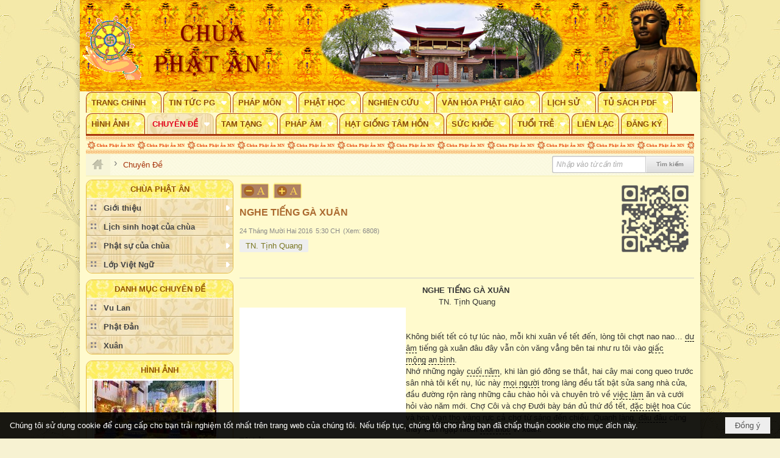

--- FILE ---
content_type: text/html; charset=utf-8
request_url: https://phatan.org/a3287/nghe-tieng-ga-xuan
body_size: 21874
content:
<!DOCTYPE html><html lang="vi-VN" data-culture="vi-VN" itemscope itemtype="http://schema.org/WebPage"><head><title>NGHE TIẾNG GÀ XUÂN - Chuyên Đề - Chùa Phật Ân - Hội Phật Giáo Việt Nam tại Minnesota</title><meta http-equiv="Content-Type" content="text/html; charset=utf-8"><meta name="viewport" content="width=device-width, initial-scale=1.0, maximum-scale=5"><meta name="format-detection" content="telephone=no"><link href="https://phatan.org/rss/194/chuyen-de" rel="alternate" title="Chùa Phật Ân - Hội Phật Giáo Việt Nam tại Minnesota - Chuyên Đề [RSS]" type="application/rss+xml"><meta id="mt_description" itemprop="description" content="Không biết tết có tự lúc nào, mỗi khi xuân về tết đến, lòng tôi chợt nao nao… dư âm tiếng gà xuân đâu đây vẫn còn văng vẳng bên tai như ru tôi vào giấc mộng an bình."><meta id="mt_entitypage" itemprop="mainEntityOfPage" content="/"><meta property="og:type" content="article"><meta property="og:site_name" content="Chùa Phật Ân - Hội Phật Giáo Việt Nam tại Minnesota"><meta property="og:url" content="https://phatan.org/a3287/nghe-tieng-ga-xuan"><meta itemprop="og:headline" content="NGHE TIẾNG GÀ XUÂN"><meta itemprop="og:description" content="Không biết tết có tự lúc nào, mỗi khi xuân về tết đến, lòng tôi chợt nao nao… dư âm tiếng gà xuân đâu đây vẫn còn văng vẳng bên tai như ru tôi vào giấc mộng an bình."><meta property="og:image" content="https://phatan.org/images/file/hJkxGFUs1AgBAE0m/images-28-.jpg"><meta property="og:title" content="NGHE TIẾNG GÀ XUÂN"><meta property="og:description" content="Không biết tết có tự lúc nào, mỗi khi xuân về tết đến, lòng tôi chợt nao nao… dư âm tiếng gà xuân đâu đây vẫn còn văng vẳng bên tai như ru tôi vào giấc mộng an bình."><meta name="twitter:card" content="summary"><meta name="twitter:url" content="https://phatan.org/a3287/nghe-tieng-ga-xuan"><meta name="twitter:title" content="NGHE TIẾNG GÀ XUÂN"><meta name="twitter:description" content="Không biết tết có tự lúc nào, mỗi khi xuân về tết đến, lòng tôi chợt nao nao… dư âm tiếng gà xuân đâu đây vẫn còn văng vẳng bên tai như ru tôi vào giấc mộng an bình."><meta name="twitter:image" content="https://phatan.org/images/file/hJkxGFUs1AgBAE0m/images-28-.jpg"><meta name="author" content="Chùa Phật Ân - Hội Phật Giáo Việt Nam tại Minnesota"><meta name="keywords" content="TN. Tịnh Quang,TN. Tịnh Quang,"><meta name="description" content="Không biết tết có tự lúc nào, mỗi khi xuân về tết đến, lòng tôi chợt nao nao… dư âm tiếng gà xuân đâu đây vẫn còn văng vẳng bên tai như ru tôi vào giấc mộng an bình."><link href="/content/themes/owner/phatan_org/css/BQC5AFO8L_WORerVuBt3BvX1JWS4G3cG9fUlZA_e6JOVOLzp.fcss" rel="preload" as="style"><link href="/content/themes/owner/phatan_org/css/DAB6AiMX4UkHf-UKgCQt69xZDMuAJC3r3FkMy3x59ZyMWnIs.fcss" rel="preload" as="style"><link href="/content/themes/owner/phatan_org/browser/AwBPAI2HphT4rz6v995GObxs7jr33kY5vGzuOuK7VUkVEEDI.fcss" rel="preload" as="style"><link href="/content/themes/owner/phatan_org/css/BQC5AFO8L_WORerVuBt3BvX1JWS4G3cG9fUlZA_e6JOVOLzp.fcss" rel="stylesheet" type="text/css"><link href="/content/themes/owner/phatan_org/css/DAB6AiMX4UkHf-UKgCQt69xZDMuAJC3r3FkMy3x59ZyMWnIs.fcss" rel="stylesheet" type="text/css"><link href="/content/themes/owner/phatan_org/browser/AwBPAI2HphT4rz6v995GObxs7jr33kY5vGzuOuK7VUkVEEDI.fcss" rel="stylesheet" type="text/css"><noscript><link type="text/css" rel="stylesheet" href="/content/themes/owner/phatan_org/css/AQAmAINPjKIJW47QTE4han0uQxpMTiFqfS5DGoNPjKIJW47Q.fcss"></noscript><link rel="canonical" href="https://phatan.org/a3287/nghe-tieng-ga-xuan"><link rel="icon" sizes="192x192" href="https://phatan.org/images/file/KWOMUA8Y0wgBAs8j/web-app-icon-chua-phat-an-144x144.png"><link rel="icon" sizes="128x128" href="https://phatan.org/images/file/KWOMUA8Y0wgBAs8j/w150/web-app-icon-chua-phat-an-144x144.png"><link rel="apple-touch-icon" href="https://phatan.org/images/file/KWOMUA8Y0wgBAs8j/web-app-icon-chua-phat-an-144x144.png"><link rel="apple-touch-icon" sizes="76x76" href="https://phatan.org/images/file/KWOMUA8Y0wgBAs8j/w100/web-app-icon-chua-phat-an-144x144.png"><link rel="apple-touch-icon" sizes="120x120" href="https://phatan.org/images/file/KWOMUA8Y0wgBAs8j/w150/web-app-icon-chua-phat-an-144x144.png"><link rel="apple-touch-icon" sizes="152x152" href="https://phatan.org/images/file/KWOMUA8Y0wgBAs8j/web-app-icon-chua-phat-an-144x144.png"><meta name="apple-mobile-web-app-title" content="PHẬT&#32;ÂN"><meta name="application-name" content="PHẬT&#32;ÂN"><link rel="shortcut icon" type="image/x-icon" href="https://phatan.org/images/file/RJEy_-Fh0wgBAkB0/chua-phat-an-minnesota-logo.png"><script id="script_loader_init">document.cookie='fn_screen='+window.innerWidth+'x'+window.innerHeight+'; path=/';if(!$)var _$=[],_$$=[],$=function(f){_$.push(f)},js_loader=function(f){_$$.push(f)}</script><script>(function(){var l=window.language,a={"message":"Thông báo","ok":"Đồng ý","cancel":"Hủy lệnh","close":"Đóng lại","enable_cookie":"Trình duyệt của bạn đã tắt cookie. Hãy chắc chắn rằng cookie được bật và thử lại.","":""};if(!l){l=window.language={}}for(var n in a){if(!l[n])l[n]=a[n]}})()</script><style>
body {}
body { background: #F7F2D2 url(/images/file/UxocNqls0wgBAKBf/outside-background.jpg) center 0 repeat; }
.bg_body { height: auto;}
.nw_root { background: #FFFDDC url(/images/file/KUA_NKls0wgBADNs/inside-background.jpg) center 0 repeat;}

.nw_topbg  { background: #fcbe00 url(/images/file/L4OO96ps0wgBAKlh/topimage.jpg) center 0 repeat; margin-left: -5px; margin-right: -5px;}

.nw_box_list_tab_title .tab.active { background: #ffdf5c; border-radius: 4px 4px 0 0; -webkit-border-radius: 4px 4px 0 0; -moz-border-radius: 4px 4px 0 0; }
.nw_box_list_tab_title .tab.active a { color: #a7602a; }
.pcp_paging { background: #af8062; }
.pcp_paging a { background: none; border: 0 none; }
.paging_full { background: #fef076 url(/images/file/Ln8YMqls0wgBAIQG/menu.jpg) repeat !important; border:1px solid #E3B847; padding: 3px 5px 0px; border-radius: 8px; -moz-border-radius: 8px; -webkit-border-radius: 8px;}
.paging_full a, .paging_full a:visited { border: 1px solid #ccc; color: #555555; padding: 3px 10px; background: #f5f5f5; border-radius: 5px; -moz-border-radius: 5px; -webkit-border-radius: 5px;}
.paging_full a:hover, .paging_full a.pageactive, .paging_full a.pageactive:visited { background: #ffff; color: #8a4a0a;  border: 1px solid #8a4a0a;}

.nw_menu_horizontal .liMenu .aMenu { padding-left: 8px; padding-right: 8px; background: #fef076 url(/images/file/Ln8YMqls0wgBAIQG/menu.jpg) repeat 0 0; color: #8A4A0A; text-transform: uppercase; margin: 1px 3px 0 0; border: 1px solid #A7340B; border-bottom: 0; border-top-left-radius: 10px; -moz-border-radius-topleft: 10px; -webkit-border-top-left-radius: 10px; border-top-right-radius: 10px; -moz-border-radius-topright: 10px; -webkit-border-top-right-radius: 10px; border-bottom-left-radius: 0; -moz-border-radius-bottomleft: 0; -webkit-border-bottom-left-radius: 0; border-bottom-right-radius: 0; -moz-border-radius-bottomright: 0; -webkit-border-bottom-right-radius: 0;}
.nw_menu_horizontal .liMenu.liMenuHover > .aMenu, .nw_menu_horizontal .liMenu:hover > .aMenu,
.nw_menu_horizontal .liMenu.liMenuActive > .aMenu { background: #eed9a0 url(/images/file/rTU3Nals0wgBAMZj/menu-mouse-over.jpg) repeat 0 0; color: #e3041d; border: 1px solid #e3cb89; border-bottom: 0;}

.nw_menu_horizontal .ulMenu .ulMenu { background: #eed9a0 url(/images/file/rTU3Nals0wgBAMZj/menu-mouse-over.jpg) repeat 0 0;}
.nw_menu_horizontal .ulMenu .ulMenu .liMenu .aMenu { border-left: 0; border-right: 0; text-transform: none; background: none; color: #444; border-top: 1px solid #fdf1d2; border-bottom: 1px solid #b6a16a; }
.nw_menu_horizontal .ulMenu .ulMenu .liMenu.liMenuHover > .aMenu, .nw_menu_horizontal .ulMenu .ulMenu .liMenu:hover > .aMenu,
.nw_menu_horizontal .ulMenu .ulMenu .liMenu.liMenuActive > .aMenu { background: #fef076 url(/images/file/Ln8YMqls0wgBAIQG/menu.jpg) repeat 0 0; color: #e3041d;}

.nw_menu_horizontal .liMenu.liMenuHasChild > .aMenu { padding-right: 25px;}

.nw_menu_vertical .ulMenu_0 { background: #eed9a0 url(/images/file/rTU3Nals0wgBAMZj/menu-mouse-over.jpg) repeat 0 0; }
.nw_menu_vertical .liMenu .aMenu { border-top: 1px solid #fdf1d2; border-bottom: 1px solid #b6a16a; color: #444; }

.nw_menu_vertical .ulMenu .ulMenu { background: #eed9a0 url(/images/file/rTU3Nals0wgBAMZj/menu-mouse-over.jpg) repeat 0 0;}
.nw_menu_vertical .ulMenu .ulMenu .liMenu .aMenu { border-top: 1px solid #fdf1d2; border-bottom: 1px solid #b6a16a; color: #444;}

.nw_box-bor_b .nw_menu_vertical .ulMenu_0 { border-bottom-left-radius: 10px; -moz-border-radius-bottomleft: 10px; -webkit-border-bottom-left-radius: 10px; border-bottom-right-radius: 10px; -moz-border-radius-bottomright: 10px; -webkit-border-bottom-right-radius: 10px;}

.nw_boxing { clear: both; border: 1px solid #E3B847; border-radius: 10px; -moz-border-radius: 10px; -webkit-border-radius: 10px;}
.nw_boxing .nw_boxing_title { background: #fef076 url(/images/file/Ln8YMqls0wgBAIQG/menu.jpg) repeat 0 0; border: 0; border-bottom: 1px solid #fff; color: #8E5000; text-align: center; text-transform: uppercase; border-top-left-radius: 10px; -moz-border-radius-topleft: 10px; -webkit-border-top-left-radius: 10px; border-top-right-radius: 10px; -moz-border-radius-topright: 10px; -webkit-border-top-right-radius: 10px;}
.nw_boxing .nw_boxing_title:hover { color: #e3041d; background: #eed9a0 url(/images/file/rTU3Nals0wgBAMZj/menu-mouse-over.jpg) repeat 0 0;}
.nw_boxing .nw_boxing_title a { color: #8E5000;}
.nw_boxing .nw_boxing_title a:hover { color: #e3041d;}
.nw_boxing .nw_boxing_content { background: rgba(253, 252, 222, 0.5); border-bottom-left-radius: 10px; -moz-border-radius-bottomleft: 10px; -webkit-border-bottom-left-radius: 10px; border-bottom-right-radius: 10px; -moz-border-radius-bottomright: 10px; -webkit-border-bottom-right-radius: 10px;}
.nw_menuboxno .nw_boxing_content .nw_boxing_padding { padding: 0;}

.nw_box_list_thumb .pl_list .pl_row, .nw_box_list_brief .pl_list .pl_row { margin-bottom: 10px;}
.pl_list .pl_row { border-bottom: 1px dashed #dacd83; }

.nw_hoavan { width: 100%; min-height: 30px; background: url(/images/file/Br64la9s0wgBAl5k/hoa-van.png) 0 0 repeat-x;}
.nw_hoavan_f { margin-left: 5px; margin-right: 5px; border-top: 2px solid #fff;}
.nw_hoavan_f.nw_mobile { margin-left: 0; margin-right: 0;}
.nw_slide_container, .nw_table_adspotgroup .nw_table_adspotgroup_col_c { background-color: transparent!important;}
.nw_table_adspotgroup .nw_table_adspotgroup_col_b { padding: 0!important;}

.nw_post_detail .pd_header { border-bottom: 1px solid #ccc;}

.nw_menufooter { font-size: 11px; width: 100%;}
.nw_menucolumn { display: inline-block; width: 20%; float: left;}
.nw_menutitle { font-weight: bold; font-size: 13px; background-color: #fef076; min-height: 30px; padding: 5px;}
.nw_menucontent { line-height: 2; padding: 5px;}
.nw_menucontent ul { padding-left: 0;}
.nw_menucontent li { padding-top: 5px; padding-bottom: 5px;}

.nw_footer { width: 100%; -webkit-column-count: 5; -moz-column-count: 5; column-count: 5; -webkit-column-gap: 10px; -moz-column-gap: 10px; column-gap: 10px;}
.nw_address_footer { text-align: center; color: #333; padding-bottom: 10px; padding-top: 10px;}
.copyright_bar { background: none; border-top: 1px dashed #b8947e; border-bottom: 0; padding-top: 5px;}
.copyright_nav { text-align: center!important; color: #000!important;}
.copyright_nav > a { color: #a7602a!important;}

.qd_header_bar { margin: 0;}
.nw_navigator { background: #fffddc url(/images/file/Z6hhZrhs0wgBAmwi/bkg-navg.png) repeat scroll 0 0; border-bottom: 2px solid #f7f3c1; margin-bottom: 5px;}
.nw_navigator .liSeperator {  color: #777;}
.nw_navigator .liNav .aNav { color: #777; font-size: 13px;}
.nw_navigator .liNav { display: block; float: left; padding: 8px 5px 4px 0;}
.nw_navigator .liNav.liNavActive .aNav { color: #A7340B;}
.nw_navigator .liNav.liHome { background: #f7f5d9 none repeat scroll 0 0; border-left: 0; padding: 4px 10px;}
.nw_navigator .liNav.liHome .aNav { background: transparent url(/images/file/nAHMhbls0wgBAtJR/icon-home.png) no-repeat scroll center center; color: #777; display: block; height: 27px; padding: 4px 10px;}
.nw_navigator .liNav.liHome .aNav .aNavText { display: none;}


.phatan_news2 .nw_boxing { float: left; width: 100%; }
.phatan_news2 .nw_boxing .nw_boxing_content { display: block; float: left; width: 100%;}
.phatan_news2 .pl_list {  min-height: 20px; padding-left: 50%;}
.phatan_news2 .pl_list .pl_row_first { float: left!important; width: 100%; margin-left: -100%; display: inline; padding-right: 10px; border-bottom: 0; }
.phatan_news2 .pl_list .pl_row { float: left; ;text-align: left; width: 100%; }
.phatan_news2 .pl_title:before { color: #ab692f; content: "■"; font-size: 11px; line-height: 100%; padding-right: 5px; vertical-align: 3px;}
.phatan_news2 .pl_title {display: inline;}
.phatan_news2 .pl_row_first .pl_title:before { display: none; }
.phatan_news2 .pl_row_first .pl_brief { display: block;}
.phatan_news2 .pl_row_first .pl_author {  display: block; margin-left: 0; margin-top: 0;}
.phatan_news2 .pl_row_first .pl_view, .phatan_news2 .pl_row_first .pl_date, .phatan_news2 .pl_date { display: inline; margin-right: 5px; margin-left: 0!important;}
.phatan_news2 .pl_list .pl_thumbnail_border a img, .phatan_news2 .pl_row_first .pl_thumbnail, .phatan_news2 .pl_row_first .pl_readmore a { display: block!important;}
.phatan_news2 .pl_thumbnail, .phatan_news2 .pl_brief, .phatan_news2 .pl_list .pl_readmore a { display: none;}
.phatan_news2 .pl_author { display: inline; margin-left: 5px; margin-top: 0; vertical-align: 0;}
.phatan_news2 .pl_list .pl_view {  }
.phatan_news2 .pl_title, .pqtq_parentnews .pl_title { margin-right: 5px;}

.nw_qrcode { position: absolute; right: 0; top: -5px;}
.nw_post_detail .pd_header { padding-right: 130px; min-height: 125px; position: relative;}

@media (max-width: 997px) {
	.nw_banner, .nw_hidden { display: none;}
	.nw_width_50 { width: 50%;}
	.nw_column_img_auto {}
	.nw_column_img_auto .pl_list .pl_thumbnail_border a,
	.nw_column_img_auto  .pl_list .pl_thumbnail_border a img { width: 100%!important; height: auto!important;}
}

@media screen and (min-width: 641px) and (max-width: 768px) {
	.nw_menucolumn { width: 25%;}
}
@media screen and (min-width: 481px) and (max-width: 640px) {
	.nw_menucolumn { width: 33%;}
}
@media screen and (min-width: 120px) and (max-width: 480px) {
	.nw_menucolumn { width: 50%;}
}
	.visible-mobile{display:none !important}
	.visible-tablet{display:none !important}
	.visible-classic{display:none !important}
</style><style>.nw_pagepost_hascontent_visible{display:block}.nw_pagepost_hascontent_hidden{display:none}</style></head><body class="lang_vi  css_device_Modern"><div id="meta_publisher" itemprop="publisher" itemscope itemtype="https://schema.org/Organization"><div itemprop="logo" itemscope itemtype="https://schema.org/ImageObject"><meta itemprop="url" content="https://phatan.org/images/file/i5UMvcJ00wgBAkIs/chua-phat-an-logo.png"><meta itemprop="width" content="170"><meta itemprop="height" content="37"></div><meta itemprop="name" content="Chùa&#32;Phật&#32;Ân&#32;-&#32;Hội&#32;Phật&#32;Giáo&#32;Việt&#32;Nam&#32;tại&#32;Minnesota"><meta itemprop="url" content="https://phatan.org/"></div><div class="bg_body_head"><div></div></div><div class="bg_body"><div id="nw_root" class="nw_root"><div class="nw_lym_area nw_lym_container"><div class="nw_lym_row nw_topbg" style="position:&#32;relative;" data-name="Row" id="nwwg_17" data-wid="17"><div class="nw_lym_area"><div class="nw_lym_col col-lg-4 nw_width_50" data-name="Zone" id="nwwg_2278" data-wid="2278"><div class="nw_lym_content"><div class="nw_widget" style="padding-top:&#32;20px;" data-name="Logo" id="nwwg_2120" data-wid="2120"><div class="nw_boxing_padding nw_adspot nw_ver_adspotgroup" id="adspotgroup_id__2120"><div class="nw_ver_adspotgroup_h"><div id="adspot_id__10042"><div class="nw_async noscript" data-type="adspot" data-src="/banner/10042/638556422818354350/635230020230823001"><noscript><iframe title="adv" class="adspot_iframe" src="/banner/10042/638556422818354350/635230020230823001" style="border:0"></iframe></noscript></div><div class="clear"></div></div></div></div></div><div class="clear"></div></div></div><div class="nw_lym_col col-lg-6 nw_hidden" data-name="Zone" id="nwwg_2279" data-wid="2279"><div class="nw_lym_content"><div class="nw_widget nw_banner" data-name="Banner" id="nwwg_40" data-wid="40"><div class="nw_boxing_padding nw_adspot nw_table_adspotgroup" id="adspotgroup_id__40" data-effect="fade" data-time="2000" data-duration="600" data-hover="1"><div class="nw_table_adspotgroup_row"><div class="nw_table_adspotgroup_col" style="width:500px"><div class="nw_table_adspotgroup_col_b"><div class="nw_table_adspotgroup_col_c" style="height:150px"></div></div></div></div><div class="clear"><div id="adspot_id__1" style="display:none"><div class="nw_async noscript" data-type="adspot" data-src="/banner/1/638556422526166641/635230020230823001"><noscript><iframe title="adv" class="adspot_iframe" src="/banner/1/638556422526166641/635230020230823001" style="border:0"></iframe></noscript></div><div class="clear"></div></div></div></div></div><div class="clear"></div></div></div><div class="nw_lym_col col-lg-2 nw_width_50" data-name="Zone" id="nwwg_2280" data-wid="2280"><div class="nw_lym_content"><div class="nw_widget" data-name="Hình&#32;Phật" id="nwwg_2119" data-wid="2119"><div class="nw_boxing_padding nw_adspot nw_ver_adspotgroup" id="adspotgroup_id__2119"><div class="nw_ver_adspotgroup_h"><div id="adspot_id__10019"><div class="nw_async noscript" data-type="adspot" data-src="/banner/10019/635973167893251020/635230020230823001"><noscript><iframe title="adv" class="adspot_iframe" src="/banner/10019/635973167893251020/635230020230823001" style="border:0"></iframe></noscript></div><div class="clear"></div></div></div></div></div><div class="clear"></div></div></div><div class="clear"></div></div><div class="clear"></div></div><div class="nw_lym_row" style="position:&#32;relative;" data-name="Row" id="nwwg_2115" data-wid="2115"><div class="nw_lym_content"><div class="nw_widget" style="border-bottom:&#32;3px&#32;solid&#32;#A7340B;" data-name="Top&#32;menu" id="nwwg_41" data-wid="41"><div class="nw_menu_horizontal nw_menu_popup"><div class="nw_boxing_padding nw_menu_container nw_menu_root"><ul class="ulMenu ulMenu_0"><li class="liMenu liMenuFirst liMenuHasChild"><a tabindex="0" class="aMenu" href="/" title="Trang Chính" role="button" aria-expanded="false" id="WZpYAaErhNtg"><span class="nw_menu_btn"></span><span class="nw_menu_text">Trang Chính</span></a><ul class="ulMenu ulMenu_1" aria-hidden="true" aria-labelledby="WZpYAaErhNtg"><li class="liMenu liMenuFirst liMenuHasChild"><a tabindex="-1" class="aMenu" href="/p185/gioi-thieu" title="Giới thiệu" role="button" aria-expanded="false" id="in1m3RHmezFZ"><span class="nw_menu_btn"></span><span class="nw_menu_text">Giới thiệu</span></a><ul class="ulMenu ulMenu_2" aria-hidden="true" aria-labelledby="in1m3RHmezFZ"><li class="liMenu liMenuFirst"><a tabindex="-1" class="aMenu" href="/p202/gioi-thieu-trang-nha-phat-an" title="Giới thiệu trang nhà Phật Ân"><span class="nw_menu_text">Giới thiệu trang nhà Phật Ân</span></a></li><li class="liMenu"><a tabindex="-1" class="aMenu" href="/p203/lich-su-chua" title="Lịch sử chùa"><span class="nw_menu_text">Lịch sử chùa</span></a></li><li class="liMenu"><a tabindex="-1" class="aMenu" href="/p204/ban-dieu-hanh" title="Ban điều hành"><span class="nw_menu_text">Ban điều hành</span></a></li><li class="liMenu liMenuLast"><a tabindex="-1" class="aMenu" href="/p108/lien-he" title="Liên lạc"><span class="nw_menu_text">Liên lạc</span></a></li></ul></li><li class="liMenu"><a tabindex="-1" class="aMenu" href="/p3356/lich-sinh-hoat-cua-chua" title="Lịch sinh hoạt của chùa"><span class="nw_menu_text">Lịch sinh hoạt của chùa</span></a></li><li class="liMenu liMenuHasChild"><a tabindex="-1" class="aMenu" href="/p105/phat-su-cua-chua" title="Phật sự của chùa" role="button" aria-expanded="false" id="MhL5KZTZIzRX"><span class="nw_menu_btn"></span><span class="nw_menu_text">Phật sự của chùa</span></a><ul class="ulMenu ulMenu_2" aria-hidden="true" aria-labelledby="MhL5KZTZIzRX"><li class="liMenu liMenuFirst"><a tabindex="-1" class="aMenu" href="/p132/khoa-le-cau-an-cau-sieu-chu-nhat-hang-tuan" title="Khóa lễ Cầu An - Cầu Siêu Chủ Nhật hằng tuần"><span class="nw_menu_text">Khóa lễ Cầu An - Cầu Siêu Chủ Nhật hằng tuần</span></a></li><li class="liMenu"><a tabindex="-1" class="aMenu" href="/p134/khoa-tu-niem-phat" title="Khóa tu niệm Phật"><span class="nw_menu_text">Khóa tu niệm Phật</span></a></li><li class="liMenu"><a tabindex="-1" class="aMenu" href="/p136/tu-bat-quan-trai" title="Tu bát quan trai"><span class="nw_menu_text">Tu bát quan trai</span></a></li><li class="liMenu"><a tabindex="-1" class="aMenu" href="/p133/hong-danh-sam-hoi" title="Sám hối"><span class="nw_menu_text">Sám hối</span></a></li><li class="liMenu"><a tabindex="-1" class="aMenu" href="/p208/khoa-an-cu-kiet-ha" title="Khóa an cư kiết hạ"><span class="nw_menu_text">Khóa an cư kiết hạ</span></a></li><li class="liMenu"><a tabindex="-1" class="aMenu" href="/p207/khoa-tu-hoc-mua-thu" title="Khóa tu học mùa thu"><span class="nw_menu_text">Khóa tu học mùa thu</span></a></li><li class="liMenu"><a tabindex="-1" class="aMenu" href="/p135/thien-tap" title="Thiền tập"><span class="nw_menu_text">Thiền tập</span></a></li><li class="liMenu"><a tabindex="-1" class="aMenu" href="/p205/khoa-le-tinh-do-hang-dem" title="Khóa lễ Tịnh Độ hằng đêm"><span class="nw_menu_text">Khóa lễ Tịnh Độ hằng đêm</span></a></li><li class="liMenu"><a tabindex="-1" class="aMenu" href="/p206/tung-bo-tat-gioi" title="Tụng Bồ tát giới"><span class="nw_menu_text">Tụng Bồ tát giới</span></a></li><li class="liMenu"><a tabindex="-1" class="aMenu" href="/p138/hon-le" title="Hôn lễ"><span class="nw_menu_text">Hôn lễ</span></a></li><li class="liMenu"><a tabindex="-1" class="aMenu" href="/p137/tang-le" title="Tang lễ"><span class="nw_menu_text">Tang lễ</span></a></li><li class="liMenu liMenuLast liMenuHasChild"><a tabindex="-1" class="aMenu" href="/p106/phat-phap" title="Phật Pháp" role="button" aria-expanded="false" id="sQbtrcejpcmq"><span class="nw_menu_btn"></span><span class="nw_menu_text">Phật Pháp</span></a><ul class="ulMenu ulMenu_3" aria-hidden="true" aria-labelledby="sQbtrcejpcmq"><li class="liMenu liMenuFirst"><a tabindex="-1" class="aMenu" href="/p110/tai-lieu" title="Tài Liệu"><span class="nw_menu_text">Tài Liệu</span></a></li><li class="liMenu liMenuLast"><a tabindex="-1" class="aMenu" href="/p111/bao-hoa-sen" title="Báo Hoa Sen"><span class="nw_menu_text">Báo Hoa Sen</span></a></li></ul></li></ul></li><li class="liMenu liMenuLast liMenuHasChild"><a tabindex="-1" class="aMenu" href="/p3120/lop-viet-ngu" title="Lớp Việt Ngữ" role="button" aria-expanded="false" id="Qc03zUESKyFK"><span class="nw_menu_btn"></span><span class="nw_menu_text">Lớp Việt Ngữ</span></a><ul class="ulMenu ulMenu_2" aria-hidden="true" aria-labelledby="Qc03zUESKyFK"><li class="liMenu liMenuFirst"><a tabindex="-1" class="aMenu" href="/p3121/thong-tin" title="Thông Tin"><span class="nw_menu_text">Thông Tin</span></a></li><li class="liMenu"><a tabindex="-1" class="aMenu" href="/p3767/lich-sinh-hoat-cua-lop-viet-ngu" title="Lịch Sinh Hoạt"><span class="nw_menu_text">Lịch Sinh Hoạt</span></a></li><li class="liMenu"><a tabindex="-1" class="aMenu" href="/p3127/danh-sach-thay-co-lop-viet-ngu" title="Danh Sách Thầy Cô"><span class="nw_menu_text">Danh Sách Thầy Cô</span></a></li><li class="liMenu liMenuLast liMenuHasChild"><a tabindex="-1" class="aMenu" href="/p3800/hinh-anh" title="Hình Ảnh" role="button" aria-expanded="false" id="Of9vNirck9dz"><span class="nw_menu_btn"></span><span class="nw_menu_text">Hình Ảnh</span></a><ul class="ulMenu ulMenu_3" aria-hidden="true" aria-labelledby="Of9vNirck9dz"><li class="liMenu liMenuFirst liMenuLast"><a tabindex="-1" class="aMenu" href="/p3889/hinh-anh-picnic-cua-lop-viet-ngu-tai-island-lake-park" title="Hình ảnh picnic của lớp Việt Ngữ tại Island Lake Park"><span class="nw_menu_text">Hình ảnh picnic của lớp Việt Ngữ tại Island Lake Park</span></a></li></ul></li></ul></li></ul></li><li class="liMenu liMenuHasChild"><a tabindex="0" class="aMenu" href="/p188/tin-tuc-pg" title="Tin Tức PG" role="button" aria-expanded="false" id="qnaCSPVc7N6L"><span class="nw_menu_btn"></span><span class="nw_menu_text">Tin Tức PG</span></a><ul class="ulMenu ulMenu_1" aria-hidden="true" aria-labelledby="qnaCSPVc7N6L"><li class="liMenu liMenuFirst"><a tabindex="-1" class="aMenu" href="/p223/tin-tuc-pg-hai-ngoai" title="Tin tức PG hải ngoai"><span class="nw_menu_text">Tin tức PG hải ngoai</span></a></li><li class="liMenu liMenuLast"><a tabindex="-1" class="aMenu" href="/p224/tin-tuc-pg-the-gioi" title="Tin tức PG thế giới"><span class="nw_menu_text">Tin tức PG thế giới</span></a></li></ul></li><li class="liMenu liMenuHasChild"><a tabindex="0" class="aMenu" href="/p189/phap-mon" title="Pháp Môn" role="button" aria-expanded="false" id="8Pjue1srC5VH"><span class="nw_menu_btn"></span><span class="nw_menu_text">Pháp Môn</span></a><ul class="ulMenu ulMenu_1" aria-hidden="true" aria-labelledby="8Pjue1srC5VH"><li class="liMenu liMenuFirst"><a tabindex="-1" class="aMenu" href="/p225/tinh-do" title="Tịnh độ"><span class="nw_menu_text">Tịnh độ</span></a></li><li class="liMenu liMenuHasChild"><a tabindex="-1" class="aMenu" href="/p226/thien" title="Thiền" role="button" aria-expanded="false" id="FxYfzdrK5UU5"><span class="nw_menu_btn"></span><span class="nw_menu_text">Thiền</span></a><ul class="ulMenu ulMenu_2" aria-hidden="true" aria-labelledby="FxYfzdrK5UU5"><li class="liMenu liMenuFirst liMenuLast liMenuHasChild"><a tabindex="-1" class="aMenu" href="/p2057/nhom-chanh-niem" title="Nhóm Chánh Niệm" role="button" aria-expanded="false" id="DTCULXYKzsbR"><span class="nw_menu_btn"></span><span class="nw_menu_text">Nhóm Chánh Niệm</span></a><ul class="ulMenu ulMenu_3" aria-hidden="true" aria-labelledby="DTCULXYKzsbR"><li class="liMenu liMenuFirst"><a tabindex="-1" class="aMenu" href="/p3125/sinh-hoat" title="Sinh Hoạt"><span class="nw_menu_text">Sinh Hoạt</span></a></li><li class="liMenu liMenuLast"><a tabindex="-1" class="aMenu" href="/p3128/phap-am" title="Pháp Âm"><span class="nw_menu_text">Pháp Âm</span></a></li></ul></li></ul></li><li class="liMenu liMenuLast"><a tabindex="-1" class="aMenu" href="/p313/kim-cang-thua" title="Kim Cang Thừa"><span class="nw_menu_text">Kim Cang Thừa</span></a></li></ul></li><li class="liMenu liMenuHasChild"><a tabindex="0" class="aMenu" href="/p190/phat-hoc" title="Phật Học" role="button" aria-expanded="false" id="TcNetl2G3VRx"><span class="nw_menu_btn"></span><span class="nw_menu_text">Phật Học</span></a><ul class="ulMenu ulMenu_1" aria-hidden="true" aria-labelledby="TcNetl2G3VRx"><li class="liMenu liMenuFirst"><a tabindex="-1" class="aMenu" href="/p228/phat-hoc-can-ban" title="Phật học căn bản"><span class="nw_menu_text">Phật học căn bản</span></a></li><li class="liMenu"><a tabindex="-1" class="aMenu" href="/p229/giao-trinh-phat-hoc" title="Giáo trình phật học"><span class="nw_menu_text">Giáo trình phật học</span></a></li><li class="liMenu"><a tabindex="-1" class="aMenu" href="/p230/phap-so" title="Pháp số"><span class="nw_menu_text">Pháp số</span></a></li><li class="liMenu"><a tabindex="-1" class="aMenu" href="/p231/phat-phap-van-dap" title="Phật pháp vấn đáp"><span class="nw_menu_text">Phật pháp vấn đáp</span></a></li><li class="liMenu liMenuLast"><a tabindex="-1" class="aMenu" href="/p232/tu-dien-chuyen-nganh-phat-hoc" title="Từ điển chuyên ngành phật học"><span class="nw_menu_text">Từ điển chuyên ngành phật học</span></a></li></ul></li><li class="liMenu liMenuHasChild"><a tabindex="0" class="aMenu" href="/p191/nghien-cuu" title="Nghiên Cứu" role="button" aria-expanded="false" id="5iO75gpwtW2K"><span class="nw_menu_btn"></span><span class="nw_menu_text">Nghiên Cứu</span></a><ul class="ulMenu ulMenu_1" aria-hidden="true" aria-labelledby="5iO75gpwtW2K"><li class="liMenu liMenuFirst"><a tabindex="-1" class="aMenu" href="/p233/triet-hoc-phat-giao" title="Triết học phật giáo"><span class="nw_menu_text">Triết học phật giáo</span></a></li><li class="liMenu"><a tabindex="-1" class="aMenu" href="/p234/phat-giao-va-khoa-hoc" title="Phật giáo và khoa học"><span class="nw_menu_text">Phật giáo và khoa học</span></a></li><li class="liMenu"><a tabindex="-1" class="aMenu" href="/p235/cac-tong-phai-phat-giao" title="Các tông phái phật giáo"><span class="nw_menu_text">Các tông phái phật giáo</span></a></li><li class="liMenu"><a tabindex="-1" class="aMenu" href="/p236/chet-va-tai-sinh" title="Chết và tái sinh"><span class="nw_menu_text">Chết và tái sinh</span></a></li><li class="liMenu liMenuLast"><a tabindex="-1" class="aMenu" href="/p237/tam-ly-dao-duc-phat-giao" title="Tâm lý - đạo đức Phật giáo"><span class="nw_menu_text">Tâm lý - đạo đức Phật giáo</span></a></li></ul></li><li class="liMenu liMenuHasChild"><a tabindex="0" class="aMenu" href="/p192/van-hoa-phat-giao" title="Văn Hóa Phật Giáo" role="button" aria-expanded="false" id="bUGiahT31eeo"><span class="nw_menu_btn"></span><span class="nw_menu_text">Văn Hóa Phật Giáo</span></a><ul class="ulMenu ulMenu_1" aria-hidden="true" aria-labelledby="bUGiahT31eeo"><li class="liMenu liMenuFirst"><a tabindex="-1" class="aMenu" href="/p238/nghi-le" title="Nghi lễ"><span class="nw_menu_text">Nghi lễ</span></a></li><li class="liMenu liMenuHasChild"><a tabindex="-1" class="aMenu" href="/p239/kien-truc-phat-giao" title="Kiến trúc phật giáo" role="button" aria-expanded="false" id="RPrgqK9QvWAH"><span class="nw_menu_btn"></span><span class="nw_menu_text">Kiến trúc phật giáo</span></a><ul class="ulMenu ulMenu_2" aria-hidden="true" aria-labelledby="RPrgqK9QvWAH"><li class="liMenu liMenuFirst"><a tabindex="-1" class="aMenu" href="/p240/dieu-khac" title="Điều khắc"><span class="nw_menu_text">Điều khắc</span></a></li><li class="liMenu liMenuLast"><a tabindex="-1" class="aMenu" href="/p241/hoi-hoa" title="Hội họa"><span class="nw_menu_text">Hội họa</span></a></li></ul></li><li class="liMenu"><a tabindex="-1" class="aMenu" href="/p242/truyen-ngan" title="Truyện ngắn"><span class="nw_menu_text">Truyện ngắn</span></a></li><li class="liMenu"><a tabindex="-1" class="aMenu" href="/p243/tuy-but" title="Tùy bút"><span class="nw_menu_text">Tùy bút</span></a></li><li class="liMenu"><a tabindex="-1" class="aMenu" href="/p244/tho-ca" title="Thơ ca"><span class="nw_menu_text">Thơ ca</span></a></li><li class="liMenu"><a tabindex="-1" class="aMenu" href="/p245/doi-lien" title="Đối- liễn"><span class="nw_menu_text">Đối- liễn</span></a></li><li class="liMenu"><a tabindex="-1" class="aMenu" href="/p325/nhan-vat-phat-giao" title="Nhân Vật PG"><span class="nw_menu_text">Nhân Vật PG</span></a></li><li class="liMenu liMenuLast"><a tabindex="-1" class="aMenu" href="/p246/am-nhac" title="Âm nhạc"><span class="nw_menu_text">Âm nhạc</span></a></li></ul></li><li class="liMenu liMenuHasChild"><a tabindex="0" class="aMenu" href="/p193/lich-su" title="Lịch Sử" role="button" aria-expanded="false" id="HyFVo3OsXmW7"><span class="nw_menu_btn"></span><span class="nw_menu_text">Lịch Sử</span></a><ul class="ulMenu ulMenu_1" aria-hidden="true" aria-labelledby="HyFVo3OsXmW7"><li class="liMenu liMenuFirst"><a tabindex="-1" class="aMenu" href="/p247/phat" title="Phật"><span class="nw_menu_text">Phật</span></a></li><li class="liMenu"><a tabindex="-1" class="aMenu" href="/p248/bo-tat" title="Bồ tát"><span class="nw_menu_text">Bồ tát</span></a></li><li class="liMenu"><a tabindex="-1" class="aMenu" href="/p249/thanh-chung" title="Thánh chúng"><span class="nw_menu_text">Thánh chúng</span></a></li><li class="liMenu"><a tabindex="-1" class="aMenu" href="/p250/to-su" title="Tổ sư"><span class="nw_menu_text">Tổ sư</span></a></li><li class="liMenu"><a tabindex="-1" class="aMenu" href="/p251/phat-giao-viet-nam" title="Phật giáo Việt nam"><span class="nw_menu_text">Phật giáo Việt nam</span></a></li><li class="liMenu liMenuLast"><a tabindex="-1" class="aMenu" href="/p252/phat-giao-the-gioi" title="Phật giáo thế giới"><span class="nw_menu_text">Phật giáo thế giới</span></a></li></ul></li><li class="liMenu liMenuHasChild"><a tabindex="0" class="aMenu" href="/p307/tu-sach-pdf" title="Tủ Sách PDF" role="button" aria-expanded="false" id="7w9L8yNOLE5X"><span class="nw_menu_btn"></span><span class="nw_menu_text">Tủ Sách PDF</span></a><ul class="ulMenu ulMenu_1" aria-hidden="true" aria-labelledby="7w9L8yNOLE5X"><li class="liMenu liMenuFirst"><a tabindex="-1" class="aMenu" href="/p308/sach-phat-hoc" title="Sách Phật học"><span class="nw_menu_text">Sách Phật học</span></a></li><li class="liMenu"><a tabindex="-1" class="aMenu" href="/p309/sach-van-hoc" title="Sách văn học"><span class="nw_menu_text">Sách văn học</span></a></li><li class="liMenu"><a tabindex="-1" class="aMenu" href="/p310/sach-lich-su" title="Sách lịch sử"><span class="nw_menu_text">Sách lịch sử</span></a></li><li class="liMenu"><a tabindex="-1" class="aMenu" href="/p311/phat-hoc-english" title="Phật học English"><span class="nw_menu_text">Phật học English</span></a></li><li class="liMenu liMenuLast"><a tabindex="-1" class="aMenu" href="/p312/bai-viet-phat-hoc" title="Bài viết Phật học"><span class="nw_menu_text">Bài viết Phật học</span></a></li></ul></li><li class="liMenu liMenuHasChild"><a tabindex="0" class="aMenu" href="/p200/hinh-anh" title="Hình Ảnh" role="button" aria-expanded="false" id="AEswnJApM9eQ"><span class="nw_menu_btn"></span><span class="nw_menu_text">Hình Ảnh</span></a><ul class="ulMenu ulMenu_1" aria-hidden="true" aria-labelledby="AEswnJApM9eQ"><li class="liMenu liMenuFirst liMenuHasChild"><a tabindex="-1" class="aMenu" href="/p210/chua-phat-an" title="Chùa Phật Ân" role="button" aria-expanded="false" id="VgIcxBoW37sm"><span class="nw_menu_btn"></span><span class="nw_menu_text">Chùa Phật Ân</span></a><ul class="ulMenu ulMenu_2" aria-hidden="true" aria-labelledby="VgIcxBoW37sm"><li class="liMenu liMenuFirst"><a tabindex="-1" class="aMenu" href="/p220/hinh-anh-chua" title="Hình ảnh chùa"><span class="nw_menu_text">Hình ảnh chùa</span></a></li><li class="liMenu"><a tabindex="-1" class="aMenu" href="/p221/hinh-phat-su" title="Hình Phật sự"><span class="nw_menu_text">Hình Phật sự</span></a></li><li class="liMenu liMenuLast"><a tabindex="-1" class="aMenu" href="/p222/hinh-chuyen-de" title="Hình chuyên đề"><span class="nw_menu_text">Hình chuyên đề</span></a></li></ul></li><li class="liMenu"><a tabindex="-1" class="aMenu" href="/p211/hinh-phat" title="Hình phật"><span class="nw_menu_text">Hình phật</span></a></li><li class="liMenu"><a tabindex="-1" class="aMenu" href="/p212/hinh-bo-tat" title="Hình Bồ tát"><span class="nw_menu_text">Hình Bồ tát</span></a></li><li class="liMenu"><a tabindex="-1" class="aMenu" href="/p213/hinh-to-su" title="Hình tổ sư"><span class="nw_menu_text">Hình tổ sư</span></a></li><li class="liMenu"><a tabindex="-1" class="aMenu" href="/p214/tangkar-tay-tang" title="Tangkar Tây Tạng"><span class="nw_menu_text">Tangkar Tây Tạng</span></a></li><li class="liMenu"><a tabindex="-1" class="aMenu" href="/p215/hinh-thanh-tich-phat-giao" title="Hình thánh tích Phật giáo"><span class="nw_menu_text">Hình thánh tích Phật giáo</span></a></li><li class="liMenu"><a tabindex="-1" class="aMenu" href="/p216/hinh-thu-hoa" title="Hình thư họa"><span class="nw_menu_text">Hình thư họa</span></a></li><li class="liMenu"><a tabindex="-1" class="aMenu" href="/p217/tranh-ve-chu-tieu" title="Tranh vẽ chú tiểu"><span class="nw_menu_text">Tranh vẽ chú tiểu</span></a></li><li class="liMenu"><a tabindex="-1" class="aMenu" href="/p218/hinh-nghe-thuat" title="Hình nghệ thuật"><span class="nw_menu_text">Hình nghệ thuật</span></a></li><li class="liMenu liMenuLast"><a tabindex="-1" class="aMenu" href="/p219/du-ngoa-son-thuy" title="Du ngọa sơn thủy"><span class="nw_menu_text">Du ngọa sơn thủy</span></a></li></ul></li><li class="liMenu liMenuHasChild liMenuActive liMenuHold"><a tabindex="0" class="aMenu" href="/p194/chuyen-de" title="Chuyên Đề" role="button" aria-expanded="false" id="l88Xa4wWYWDf"><span class="nw_menu_btn"></span><span class="nw_menu_text">Chuyên Đề</span></a><ul class="ulMenu ulMenu_1" aria-hidden="true" aria-labelledby="l88Xa4wWYWDf"><li class="liMenu liMenuFirst"><a tabindex="-1" class="aMenu" href="/p257/vu-lan" title="Vu Lan"><span class="nw_menu_text">Vu Lan</span></a></li><li class="liMenu"><a tabindex="-1" class="aMenu" href="/p258/phat-dan" title="Phật Đản"><span class="nw_menu_text">Phật Đản</span></a></li><li class="liMenu liMenuLast"><a tabindex="-1" class="aMenu" href="/p259/xuan" title="Xuân"><span class="nw_menu_text">Xuân</span></a></li></ul></li><li class="liMenu liMenuHasChild"><a tabindex="0" class="aMenu" href="/p195/tam-tang" title="Tam Tạng" role="button" aria-expanded="false" id="yI4Wt6OdAAPh"><span class="nw_menu_btn"></span><span class="nw_menu_text">Tam Tạng</span></a><ul class="ulMenu ulMenu_1" aria-hidden="true" aria-labelledby="yI4Wt6OdAAPh"><li class="liMenu liMenuFirst"><a tabindex="-1" class="aMenu" href="/p260/kinh" title="Kinh"><span class="nw_menu_text">Kinh</span></a></li><li class="liMenu"><a tabindex="-1" class="aMenu" href="/p261/luat" title="Luật"><span class="nw_menu_text">Luật</span></a></li><li class="liMenu liMenuLast"><a tabindex="-1" class="aMenu" href="/p262/luan" title="Luận"><span class="nw_menu_text">Luận</span></a></li></ul></li><li class="liMenu liMenuHasChild"><a tabindex="0" class="aMenu" href="/p196/phap-am" title="Pháp Âm" role="button" aria-expanded="false" id="vltbtsBEltjY"><span class="nw_menu_btn"></span><span class="nw_menu_text">Pháp Âm</span></a><ul class="ulMenu ulMenu_1" aria-hidden="true" aria-labelledby="vltbtsBEltjY"><li class="liMenu liMenuFirst"><a tabindex="-1" class="aMenu" href="/p263/mp3" title="MP3"><span class="nw_menu_text">MP3</span></a></li><li class="liMenu"><a tabindex="-1" class="aMenu" href="/p264/video-bai-giang-" title="Video (Bài giảng)"><span class="nw_menu_text">Video (Bài giảng)</span></a></li><li class="liMenu"><a tabindex="-1" class="aMenu" href="/p265/sach-noi-audio-" title="Sách nói (Audio)"><span class="nw_menu_text">Sách nói (Audio)</span></a></li><li class="liMenu liMenuLast"><a tabindex="-1" class="aMenu" href="/p266/phim-phat-giao" title="Phim Phật giáo"><span class="nw_menu_text">Phim Phật giáo</span></a></li></ul></li><li class="liMenu liMenuHasChild"><a tabindex="0" class="aMenu" href="/p197/hat-giong-tam-hon" title="Hạt Giống Tâm Hồn" role="button" aria-expanded="false" id="p1Gj0O5OVjar"><span class="nw_menu_btn"></span><span class="nw_menu_text">Hạt Giống Tâm Hồn</span></a><ul class="ulMenu ulMenu_1" aria-hidden="true" aria-labelledby="p1Gj0O5OVjar"><li class="liMenu liMenuFirst"><a tabindex="-1" class="aMenu" href="/p270/nghe-thuat-song" title="Nghệ thuật sống"><span class="nw_menu_text">Nghệ thuật sống</span></a></li><li class="liMenu"><a tabindex="-1" class="aMenu" href="/p271/loi-hay-y-dep" title="Lời hay - Ý đẹp"><span class="nw_menu_text">Lời hay - Ý đẹp</span></a></li><li class="liMenu liMenuLast"><a tabindex="-1" class="aMenu" href="/p272/tam-hon-rong-mo" title="Tâm hồn rộng mở"><span class="nw_menu_text">Tâm hồn rộng mở</span></a></li></ul></li><li class="liMenu liMenuHasChild"><a tabindex="0" class="aMenu" href="/p198/suc-khoe" title="Sức Khỏe" role="button" aria-expanded="false" id="enqPZHKC1tbc"><span class="nw_menu_btn"></span><span class="nw_menu_text">Sức Khỏe</span></a><ul class="ulMenu ulMenu_1" aria-hidden="true" aria-labelledby="enqPZHKC1tbc"><li class="liMenu liMenuFirst"><a tabindex="-1" class="aMenu" href="/p275/dinh-duong-chay" title="Dinh Dưỡng Chay"><span class="nw_menu_text">Dinh Dưỡng Chay</span></a></li><li class="liMenu"><a tabindex="-1" class="aMenu" href="/p277/am-thuc-chay" title="Ẩm thực chay"><span class="nw_menu_text">Ẩm thực chay</span></a></li><li class="liMenu liMenuLast"><a tabindex="-1" class="aMenu" href="/p278/the-duc-duong-sinh" title="Thể Dục - Dưỡng Sinh"><span class="nw_menu_text">Thể Dục - Dưỡng Sinh</span></a></li></ul></li><li class="liMenu liMenuHasChild"><a tabindex="0" class="aMenu" href="/p199/tuoi-tre" title="Tuổi Trẻ" role="button" aria-expanded="false" id="5Pic3muMZ9Y0"><span class="nw_menu_btn"></span><span class="nw_menu_text">Tuổi Trẻ</span></a><ul class="ulMenu ulMenu_1" aria-hidden="true" aria-labelledby="5Pic3muMZ9Y0"><li class="liMenu liMenuFirst"><a tabindex="-1" class="aMenu" href="/p267/phat-giao-tuoi-tre" title="Phật Giáo &amp; Tuổi Trẻ"><span class="nw_menu_text">Phật Giáo &amp; Tuổi Trẻ</span></a></li><li class="liMenu"><a tabindex="-1" class="aMenu" href="/p268/guong-sang" title="Gương sáng"><span class="nw_menu_text">Gương sáng</span></a></li><li class="liMenu liMenuLast"><a tabindex="-1" class="aMenu" href="/p269/phat-phap-cho-thieu-nhi" title="Phật Pháp Cho thiếu nhi"><span class="nw_menu_text">Phật Pháp Cho thiếu nhi</span></a></li></ul></li><li class="liMenu"><a tabindex="0" class="aMenu" href="/p668/lien-lac" title="Liên Lạc"><span class="nw_menu_text">Liên Lạc</span></a></li><li class="liMenu liMenuLast"><a tabindex="0" class="aMenu" href="/p4338/dang-ky" title="Đăng Ký"><span class="nw_menu_text">Đăng Ký</span></a></li></ul><div class="clear"></div></div></div></div><div class="nw_widget" data-name="Hoa&#32;văn" id="nwwg_2121" data-wid="2121"><div class="nw_hoavan"></div></div><div class="clear"></div></div></div><div class="nw_lym_row" style="position:&#32;relative;" data-name="Row" id="nwwg_2114" data-wid="2114"><div class="nw_lym_content"><div class="nw_widget" style="float:&#32;right;&#32;padding-top:&#32;3px;" data-name="Tìm&#32;kiếm" id="nwwg_56" data-wid="56"><div class="nw_boxing_padding"><div class="nw_search"><form action="/search" method="get"><input type="hidden" value="L2EzMjg3L25naGUtdGllbmctZ2EteHVhbg" name="r" > <input id="search_k" name="k" maxlength="48" class="textbox nw_search_txt" type="text" placeholder="Nhập vào từ cần tìm" > <input class="button nw_search_btn" type="submit" value="Tìm kiếm" > <label for="search_k" style="position: absolute; top: -5000px; left: -5000px; z-index:-1">Search</label><div class="clear"></div></form></div></div></div><div class="nw_widget qd_header_bar" data-name="Điều&#32;hướng" id="nwwg_60" data-wid="60"><div class="nw_navigator" role="navigation" aria-label="Điều hướng"><ul class="ulNav"><li class="liNav liHome"><a class="aNav" href="/"><span class="aNavText">Trang nhà</span></a></li><li class="liSeperator">›</li><li class="liNav liNavFirst liNavLast liNavActive"><a class="aNav" href="/p194/chuyen-de" title="Chuyên Đề"><span class="aNavText">Chuyên Đề</span></a></li></ul><div class="clear"></div></div></div><div class="clear"></div></div></div><div class="nw_lym_row" data-name="Row" id="nwwg_38" data-wid="38"><div class="nw_lym_area"><div class="nw_lym_col col-lg-3" data-name="Zone" id="nwwg_47" data-wid="47"><div class="nw_lym_content"><div class="nw_widget nw_menuboxno&#32;nw_box-bor_b" style="margin-bottom:&#32;10px;" data-name="CHÙA&#32;PHẬT&#32;ÂN" id="nwwg_2271" data-wid="2271"><div class="nw_boxing"><div class="nw_boxing_title">CHÙA PHẬT ÂN</div><div class="nw_boxing_content"><div class="nw_menu_vertical nw_menu_popup"><div class="nw_boxing_padding nw_menu_container nw_menu_root"><ul class="ulMenu ulMenu_0"><li class="liMenu liMenuFirst liMenuHasChild"><a tabindex="0" class="aMenu" href="/p185/gioi-thieu" title="Giới thiệu" role="button" aria-expanded="false" id="EbOGVR5jLP51"><span class="nw_menu_btn"></span><span class="nw_menu_text">Giới thiệu</span></a><ul class="ulMenu ulMenu_1" aria-hidden="true" aria-labelledby="EbOGVR5jLP51"><li class="liMenu liMenuFirst"><a tabindex="-1" class="aMenu" href="/p202/gioi-thieu-trang-nha-phat-an" title="Giới thiệu trang nhà Phật Ân"><span class="nw_menu_text">Giới thiệu trang nhà Phật Ân</span></a></li><li class="liMenu"><a tabindex="-1" class="aMenu" href="/p203/lich-su-chua" title="Lịch sử chùa"><span class="nw_menu_text">Lịch sử chùa</span></a></li><li class="liMenu"><a tabindex="-1" class="aMenu" href="/p204/ban-dieu-hanh" title="Ban điều hành"><span class="nw_menu_text">Ban điều hành</span></a></li><li class="liMenu liMenuLast"><a tabindex="-1" class="aMenu" href="/p108/lien-he" title="Liên lạc"><span class="nw_menu_text">Liên lạc</span></a></li></ul></li><li class="liMenu"><a tabindex="0" class="aMenu" href="/p3356/lich-sinh-hoat-cua-chua" title="Lịch sinh hoạt của chùa"><span class="nw_menu_text">Lịch sinh hoạt của chùa</span></a></li><li class="liMenu liMenuHasChild"><a tabindex="0" class="aMenu" href="/p105/phat-su-cua-chua" title="Phật sự của chùa" role="button" aria-expanded="false" id="G5KdZWSlm7ad"><span class="nw_menu_btn"></span><span class="nw_menu_text">Phật sự của chùa</span></a><ul class="ulMenu ulMenu_1" aria-hidden="true" aria-labelledby="G5KdZWSlm7ad"><li class="liMenu liMenuFirst"><a tabindex="-1" class="aMenu" href="/p132/khoa-le-cau-an-cau-sieu-chu-nhat-hang-tuan" title="Khóa lễ Cầu An - Cầu Siêu Chủ Nhật hằng tuần"><span class="nw_menu_text">Khóa lễ Cầu An - Cầu Siêu Chủ Nhật hằng tuần</span></a></li><li class="liMenu"><a tabindex="-1" class="aMenu" href="/p134/khoa-tu-niem-phat" title="Khóa tu niệm Phật"><span class="nw_menu_text">Khóa tu niệm Phật</span></a></li><li class="liMenu"><a tabindex="-1" class="aMenu" href="/p136/tu-bat-quan-trai" title="Tu bát quan trai"><span class="nw_menu_text">Tu bát quan trai</span></a></li><li class="liMenu"><a tabindex="-1" class="aMenu" href="/p133/hong-danh-sam-hoi" title="Sám hối"><span class="nw_menu_text">Sám hối</span></a></li><li class="liMenu"><a tabindex="-1" class="aMenu" href="/p208/khoa-an-cu-kiet-ha" title="Khóa an cư kiết hạ"><span class="nw_menu_text">Khóa an cư kiết hạ</span></a></li><li class="liMenu"><a tabindex="-1" class="aMenu" href="/p207/khoa-tu-hoc-mua-thu" title="Khóa tu học mùa thu"><span class="nw_menu_text">Khóa tu học mùa thu</span></a></li><li class="liMenu"><a tabindex="-1" class="aMenu" href="/p135/thien-tap" title="Thiền tập"><span class="nw_menu_text">Thiền tập</span></a></li><li class="liMenu"><a tabindex="-1" class="aMenu" href="/p205/khoa-le-tinh-do-hang-dem" title="Khóa lễ Tịnh Độ hằng đêm"><span class="nw_menu_text">Khóa lễ Tịnh Độ hằng đêm</span></a></li><li class="liMenu"><a tabindex="-1" class="aMenu" href="/p206/tung-bo-tat-gioi" title="Tụng Bồ tát giới"><span class="nw_menu_text">Tụng Bồ tát giới</span></a></li><li class="liMenu"><a tabindex="-1" class="aMenu" href="/p138/hon-le" title="Hôn lễ"><span class="nw_menu_text">Hôn lễ</span></a></li><li class="liMenu"><a tabindex="-1" class="aMenu" href="/p137/tang-le" title="Tang lễ"><span class="nw_menu_text">Tang lễ</span></a></li><li class="liMenu liMenuLast liMenuHasChild"><a tabindex="-1" class="aMenu" href="/p106/phat-phap" title="Phật Pháp" role="button" aria-expanded="false" id="YYptzfVDPZ9A"><span class="nw_menu_btn"></span><span class="nw_menu_text">Phật Pháp</span></a><ul class="ulMenu ulMenu_2" aria-hidden="true" aria-labelledby="YYptzfVDPZ9A"><li class="liMenu liMenuFirst"><a tabindex="-1" class="aMenu" href="/p110/tai-lieu" title="Tài Liệu"><span class="nw_menu_text">Tài Liệu</span></a></li><li class="liMenu liMenuLast"><a tabindex="-1" class="aMenu" href="/p111/bao-hoa-sen" title="Báo Hoa Sen"><span class="nw_menu_text">Báo Hoa Sen</span></a></li></ul></li></ul></li><li class="liMenu liMenuLast liMenuHasChild"><a tabindex="0" class="aMenu" href="/p3120/lop-viet-ngu" title="Lớp Việt Ngữ" role="button" aria-expanded="false" id="eSoJQ66LRZmZ"><span class="nw_menu_btn"></span><span class="nw_menu_text">Lớp Việt Ngữ</span></a><ul class="ulMenu ulMenu_1" aria-hidden="true" aria-labelledby="eSoJQ66LRZmZ"><li class="liMenu liMenuFirst"><a tabindex="-1" class="aMenu" href="/p3121/thong-tin" title="Thông Tin"><span class="nw_menu_text">Thông Tin</span></a></li><li class="liMenu"><a tabindex="-1" class="aMenu" href="/p3767/lich-sinh-hoat-cua-lop-viet-ngu" title="Lịch Sinh Hoạt"><span class="nw_menu_text">Lịch Sinh Hoạt</span></a></li><li class="liMenu"><a tabindex="-1" class="aMenu" href="/p3127/danh-sach-thay-co-lop-viet-ngu" title="Danh Sách Thầy Cô"><span class="nw_menu_text">Danh Sách Thầy Cô</span></a></li><li class="liMenu liMenuLast liMenuHasChild"><a tabindex="-1" class="aMenu" href="/p3800/hinh-anh" title="Hình Ảnh" role="button" aria-expanded="false" id="SNeU6zHtQaeW"><span class="nw_menu_btn"></span><span class="nw_menu_text">Hình Ảnh</span></a><ul class="ulMenu ulMenu_2" aria-hidden="true" aria-labelledby="SNeU6zHtQaeW"><li class="liMenu liMenuFirst liMenuLast"><a tabindex="-1" class="aMenu" href="/p3889/hinh-anh-picnic-cua-lop-viet-ngu-tai-island-lake-park" title="Hình ảnh picnic của lớp Việt Ngữ tại Island Lake Park"><span class="nw_menu_text">Hình ảnh picnic của lớp Việt Ngữ tại Island Lake Park</span></a></li></ul></li></ul></li></ul><div class="clear"></div></div></div></div></div></div><div class="nw_widget nw_menuboxno&#32;nw_box-bor_b" style="margin-bottom:&#32;10px;" data-name="Danh&#32;Mục&#32;Chuyên&#32;Đề" id="nwwg_2198" data-wid="2198"><div class="nw_boxing"><div class="nw_boxing_title">Danh Mục Chuyên Đề</div><div class="nw_boxing_content"><div class="nw_menu_vertical nw_menu_popup"><div class="nw_boxing_padding nw_menu_container nw_menu_root"><ul class="ulMenu ulMenu_0"><li class="liMenu liMenuFirst"><a tabindex="0" class="aMenu" href="/p257/vu-lan" title="Vu Lan"><span class="nw_menu_text">Vu Lan</span></a></li><li class="liMenu"><a tabindex="0" class="aMenu" href="/p258/phat-dan" title="Phật Đản"><span class="nw_menu_text">Phật Đản</span></a></li><li class="liMenu liMenuLast"><a tabindex="0" class="aMenu" href="/p259/xuan" title="Xuân"><span class="nw_menu_text">Xuân</span></a></li></ul><div class="clear"></div></div></div></div></div></div><div class="nw_widget" data-name="Hình&#32;Ảnh" id="nwwg_74" data-wid="74"><div class="nw_boxing"><div class="nw_boxing_title"><a title="Hình&#32;Ảnh" href="/p200/hinh-anh">Hình Ảnh</a></div><div class="nw_boxing_content"><div class="ibox_effect ibox_effect_marver" data-effect="continous" data-time="10000" data-duration="600" style="height:0px" data-hover="1"><div class="ibox_effect_marver_h"><div class="nw_box_list_brief nw_boxing_padding"><div class="pl_list pl_list_col_1" role="list"><div class="pl_row pl_row_1 pl_row_first"><div class="pl_row_c"><div class="pl_col pl_col_1" style="width:100%" role="listitem"><div role="figure" itemscope itemtype="http://schema.org/Article" data-id="4171" class="pl_content pl_content_first" itemref="meta_publisher mt_entitypage"><div class="pl_thumbnail"><div class="pl_thumbnail_border"><a target="_self" title="Hình ảnh Rằm Thượng Nguyên ở Chùa Phật Ân- ngày 9 tháng 2, 2020" class="nw_image" itemprop="url" href="/p200a4171/hinh-anh-ram-thuong-nguyen-o-chua-phat-an-ngay-9-thang-2-2020" style="width:200px;"><img class="imglazy" src="/images/site/blank.png" data-original="/images/file/tPEmWza31wgBACF1/w200/p1000358.jpg" title="p1000358" alt="p1000358" width="200" height="133" data-info="5472,3648"><noscript><img itemprop="thumbnailUrl" src="/images/file/tPEmWza31wgBACF1/w200/p1000358.jpg" title="p1000358" alt="p1000358" width="200" height="133" data-info="5472,3648"></noscript><div itemprop="image" itemscope itemtype="https://schema.org/ImageObject"><meta itemprop="url" content="/images/file/tPEmWza31wgBACF1/w200/p1000358.jpg"><meta itemprop="width" content="200"><meta itemprop="height" content="133"></div></a></div></div><div class="pl_title"><h2 itemprop="name headline"><a itemprop="url" target="_self" title="Hình ảnh Rằm Thượng Nguyên ở Chùa Phật Ân- ngày 9 tháng 2, 2020" class="pl_atitle" href="/p200a4171/hinh-anh-ram-thuong-nguyen-o-chua-phat-an-ngay-9-thang-2-2020">Hình ảnh Rằm Thượng Nguyên ở Chùa Phật Ân- ngày 9 tháng 2, 2020</a></h2></div><span class="pl_view">(Xem: 10586)</span><div class="pl_brief" itemprop="description"></div><time itemprop="datePublished dateModified" datetime="2020-02-21"></time><div class="clear"></div></div></div></div><div class="clear"></div></div><div class="pl_row pl_row_2"><div class="pl_row_c"><div class="pl_col pl_col_1" style="width:100%" role="listitem"><div role="figure" itemscope itemtype="http://schema.org/Article" data-id="4170" class="pl_content" itemref="meta_publisher mt_entitypage"><div class="pl_thumbnail"><div class="pl_thumbnail_border"><a target="_self" title="Hình ảnh Hành Hương Thập Tự Đầu Năm- 1 tháng 2, 2020" class="nw_image" itemprop="url" href="/p200a4170/hinh-anh-hanh-huong-thap-tu-dau-nam-1-thang-2-2020" style="width:200px;"><img class="imglazy" src="/images/site/blank.png" data-original="/images/file/xcv995au1wgBAEsC/w200/img-2415.jpg" title="img-2415" alt="img-2415" width="200" height="150" data-info="4032,3024"><noscript><img itemprop="thumbnailUrl" src="/images/file/xcv995au1wgBAEsC/w200/img-2415.jpg" title="img-2415" alt="img-2415" width="200" height="150" data-info="4032,3024"></noscript><div itemprop="image" itemscope itemtype="https://schema.org/ImageObject"><meta itemprop="url" content="/images/file/xcv995au1wgBAEsC/w200/img-2415.jpg"><meta itemprop="width" content="200"><meta itemprop="height" content="150"></div></a></div></div><div class="pl_title"><h2 itemprop="name headline"><a itemprop="url" target="_self" title="Hình ảnh Hành Hương Thập Tự Đầu Năm- 1 tháng 2, 2020" class="pl_atitle" href="/p200a4170/hinh-anh-hanh-huong-thap-tu-dau-nam-1-thang-2-2020">Hình ảnh Hành Hương Thập Tự Đầu Năm- 1 tháng 2, 2020</a></h2></div><ul class="pl_author"><li class="item" itemprop="author"><a title="Nguyên&#32;Đức" href="/author/post/651/1/nguyen-duc">Nguyên&#32;Đức</a></li><li class="sep">, </li><li class="item" itemprop="author"><a title="Minh&#32;Pháp" href="/author/post/698/1/minh-phap">Minh&#32;Pháp</a></li></ul><span class="pl_view">(Xem: 10462)</span><div class="pl_brief" itemprop="description"></div><time itemprop="datePublished dateModified" datetime="2020-02-10"></time><div class="clear"></div></div></div></div><div class="clear"></div></div><div class="pl_row pl_row_3 pl_row_last"><div class="pl_row_c"><div class="pl_col pl_col_1" style="width:100%" role="listitem"><div role="figure" itemscope itemtype="http://schema.org/Article" data-id="4169" class="pl_content" itemref="meta_publisher mt_entitypage"><div class="pl_thumbnail"><div class="pl_thumbnail_border"><a target="_self" title="Hình ảnh Giao Thừa và Văn Nghệ của Lớp Việt Ngữ Chùa Phật Ân- 26 tháng 1, 2020" class="nw_image" itemprop="url" href="/p200a4169/hinh-anh-giao-thua-va-van-nghe-cua-lop-viet-ngu-chua-phat-an-26-thang-1-2020" style="width:200px;"><img class="imglazy" src="/images/site/blank.png" data-original="/images/file/YFb36oeu1wgBAC9g/w200/p1000146.jpg" title="p1000146" alt="p1000146" width="200" height="133" data-info="5472,3648"><noscript><img itemprop="thumbnailUrl" src="/images/file/YFb36oeu1wgBAC9g/w200/p1000146.jpg" title="p1000146" alt="p1000146" width="200" height="133" data-info="5472,3648"></noscript><div itemprop="image" itemscope itemtype="https://schema.org/ImageObject"><meta itemprop="url" content="/images/file/YFb36oeu1wgBAC9g/w200/p1000146.jpg"><meta itemprop="width" content="200"><meta itemprop="height" content="133"></div></a></div></div><div class="pl_title"><h2 itemprop="name headline"><a itemprop="url" target="_self" title="Hình ảnh Giao Thừa và Văn Nghệ của Lớp Việt Ngữ Chùa Phật Ân- 26 tháng 1, 2020" class="pl_atitle" href="/p200a4169/hinh-anh-giao-thua-va-van-nghe-cua-lop-viet-ngu-chua-phat-an-26-thang-1-2020">Hình ảnh Giao Thừa và Văn Nghệ của Lớp Việt Ngữ Chùa Phật Ân- 26 tháng 1, 2020</a></h2></div><ul class="pl_author"><li class="item" itemprop="author"><a title="Nguyên&#32;Đức" href="/author/post/651/1/nguyen-duc">Nguyên&#32;Đức</a></li><li class="sep">, </li><li class="item" itemprop="author"><a title="Minh&#32;Pháp" href="/author/post/698/1/minh-phap">Minh&#32;Pháp</a></li></ul><span class="pl_view">(Xem: 10982)</span><div class="pl_brief" itemprop="description"></div><time itemprop="datePublished dateModified" datetime="2020-02-10"></time><div class="clear"></div></div></div></div><div class="clear"></div></div></div></div></div></div></div></div></div><div class="clear"></div></div></div><div class="nw_lym_col col-lg-9" data-name="Zone" id="nwwg_48" data-wid="48"><div class="nw_lym_content"><div class="nw_widget" data-name="Content" id="nwwg_25" data-wid="25"><div role="article" itemscope itemtype="http://schema.org/Article" itemref="meta_publisher mt_entitypage"><a id="pDetail" rel="nofollow" href="/a3287/nghe-tieng-ga-xuan" title="NGHE&#32;TIẾNG&#32;GÀ&#32;XUÂN" itemprop="url"></a><div class="nw_post_detail_container nw_post_detail_container_brief"><div class="nw_post_detail pd_printable" id="pd_detail_3287"><div id="dltp_image" itemprop="image" itemscope itemtype="https://schema.org/ImageObject"><meta itemprop="url" content="/images/file/hJkxGFUs1AgBAE0m/images-28-.jpg"><meta itemprop="width" content="250"><meta itemprop="height" content="202"></div><div class="pd_header"><div class="pd_header_content"><div class="pd_tools pd_tools_top"><div class="pd_zoom noscript"><a class="zoomin" title="Thu nhỏ" onclick="return news.zoomin()"><span class="icon"></span></a><a class="zoomout" title="Phóng to" onclick="return news.zoomout()"><span class="icon"></span></a></div><div class="clear"></div></div><div class="pd_title"><h1 id="dltp_name" itemprop="name headline">NGHE TIẾNG GÀ XUÂN</h1></div><div class="pd_info"><span class="pd_date">24 Tháng Mười Hai 2016</span><span class="pd_time">5:30 CH</span><span class="pd_view">(Xem: 6808)</span><time id="dltp_date" itemprop="datePublished dateModified" datetime="2016-12-24"></time></div><ul class="pd_author"><li class="title">Tác giả :</li><li class="item" itemprop="author"><a title="TN.&#32;Tịnh&#32;Quang" href="/author/post/464/1/tn-tinh-quang">TN.&#32;Tịnh&#32;Quang</a></li><li class="clear"></li></ul><div class="nw_qrcode"><img width="128" height="128" src="/qrcode/a/1/3287/636033678664275579/nghe-tieng-ga-xuan" alt="NGHE&#32;TIẾNG&#32;GÀ&#32;XUÂN"></div><div class="noscript nw_addthis_container nw_addthis_container_16" data-html="&lt;div addthis:url=&quot;https://phatan.org/a3287/nghe-tieng-ga-xuan&quot; addthis:title=&quot;NGHE TIẾNG GÀ XUÂN&quot; addthis:description=&quot;Không biết tết có tự lúc nào, mỗi khi xuân về tết đến, lòng tôi chợt nao nao… dư âm tiếng gà xuân đâu đây vẫn còn văng vẳng bên tai như ru tôi vào giấc mộng an bình.&quot; class=&quot;addthis_toolbox addthis_default_style addthis_16x16_style&quot;&gt;&lt;a class=&quot;addthis_button_facebook&quot;&gt;&lt;/a&gt;&lt;a class=&quot;addthis_button_twitter&quot;&gt;&lt;/a&gt;&lt;a class=&quot;addthis_button_compact&quot;&gt;&lt;/a&gt;&lt;/div&gt;"></div><div class="clear"></div></div></div><div class="pd_description nw_zoomcontent normal"><div><div itemprop="description"><div align="center"><span><span><b>NGHE TIẾNG GÀ XUÂN&nbsp;</b></span><br >TN. Tịnh Quang<br ><img src="/images/site/blank.png" style="float: left; border-width: 0px; margin: 0px; display: block;" data-info="269,187" width="269" height="187" alt="langquevietnam" class="imglazy imgcontent" data-original="http://thuvienhoasen.org/images/file/UUaMPZtG0QgBAHJ9/langquevietnam.jpg"><noscript><img src="http://thuvienhoasen.org/images/file/UUaMPZtG0QgBAHJ9/langquevietnam.jpg" style="float: left; border-width: 0px; margin: 0px; display: block;" data-info="269,187" width="269" height="187" alt="langquevietnam"></noscript><br ></span></div><br ><p>Không biết tết có tự lúc nào, mỗi khi xuân về tết đến, lòng tôi chợt nao nao…&nbsp;<span class="nw_linkedtag" data-id="1" data-type="1">dư âm</span>&nbsp;tiếng gà xuân đâu đây vẫn còn văng vẳng bên tai như ru tôi vào&nbsp;<span class="nw_linkedtag" data-id="1" data-type="1">giấc mộng</span>&nbsp;<span class="nw_linkedtag" data-id="1" data-type="1">an bình</span>.</p><p>Nhớ những ngày&nbsp;<span class="nw_linkedtag" data-id="1" data-type="1">cuối năm</span>, khi làn gió đông se thắt, hai cây mai cong queo trước sân nhà tôi kết nụ,&nbsp;lúc này&nbsp;<span class="nw_linkedtag" data-id="1" data-type="1">mọi người</span>&nbsp;trong làng đều tất bật sửa sang nhà cửa, đầu đường rộn ràng những câu chào hỏi và chuyên trò về&nbsp;<span class="nw_linkedtag" data-id="1" data-type="1">việc làm</span>&nbsp;ăn và cưới hỏi vào năm mới. Chợ Côi và chợ Đưới bày bán đủ thứ&nbsp;đồ tết,&nbsp;<span class="nw_linkedtag" data-id="1" data-type="1">đặc biệt</span>&nbsp;hoa Cúc và hoa&nbsp;<span class="nw_linkedtag" data-id="1" data-type="1">Vạn thọ</span>&nbsp;vàng rực cả chợ từ sáng đến chiều. Quanh làng,&nbsp;<span class="nw_linkedtag" data-id="1" data-type="1">đâu đâu</span>&nbsp;cũng thấy tràn ngập niềm&nbsp;<span class="nw_linkedtag" data-id="1" data-type="1">thôi thúc</span>&nbsp;vì xuân.</p><p>Tôi hỏi:</p><p>-Còn bao lâu nữa mới tới tết hở mẹ?</p><p>Mẹ bảo:</p><p>-Hăm chín ngày nữa.</p><p>Thế là tôi ngóng xuân và đếm tết vào từng ngày; lòng thầm vui vì sắp đến ngày nghỉ học, được ăn mứt, hạt dưa, bánh tét, bánh chân, được mẹ may áo quần mới để mặc đi lễ chùa đầu năm, được lì xì, rồi cùng mấy đứa bạn hàng xóm đến đình làng để đánh Cờ Oi, chơi bài Tới, bài Tiến Lên… vào chiều mồng một, mồng hai tết.</p><p>Cứ mỗi sáng&nbsp;<span class="nw_linkedtag" data-id="1" data-type="1">thức dậy</span>&nbsp;vừa&nbsp;<span class="nw_linkedtag" data-id="1" data-type="1">bước xuống</span>&nbsp;giường, chưa kịp súc miệng rửa mặt là tôi&nbsp;<span class="nw_linkedtag" data-id="1" data-type="1">vồn vã</span>&nbsp;hỏi mẹ:</p><p>- có phải còn 28 (27, 26…10, 9…1) ngày nữa là tết phải không me?</p><p>Mẹ&nbsp;<span class="nw_linkedtag" data-id="1" data-type="1">kiên nhẫn</span>&nbsp;<span class="nw_linkedtag" data-id="1" data-type="1">trả lời</span>:</p><p>- Ừ.</p><p>Không gì&nbsp;<span class="nw_linkedtag" data-id="1" data-type="1">hồi hộp</span>&nbsp;bằng 30, ngày cận tết;&nbsp;<span class="nw_linkedtag" data-id="1" data-type="1">mọi người</span>&nbsp;trong làng ùn ra chợ, ra đường; không khí rộn rã, nô nức của dân làng khiến cho&nbsp;<span class="nw_linkedtag" data-id="1" data-type="1">mùa xuân</span>&nbsp;càng thêm nhiều&nbsp;<span class="nw_linkedtag" data-id="1" data-type="1">ý vị</span>. Nhớ năm nào đó, vừa ăn cơm chiều 30 mươi xong, tôi hớn hở mặc trước bộ đồ vải xẹt Lào (thay vì sáng mồng một mới được mặc) với màu đỏ chói mà mẹ vừa may xong, cổ áo thắt nơ xanh lá cây, tay áo và lai quần viền ven trắng, và mang đôi guốc gỗ cũng vừa mới mua có màu xanh nước biển, trên quai guốc có gắn bông hồng bằng vải lụa vàng rất xinh. Tôi&nbsp;<span class="nw_linkedtag" data-id="1" data-type="1">hãnh diện</span>&nbsp;với áo quần mới, với đôi guốc mới, và đi ỏng qua ẻo lại, không quên xách túi tiền lẻ của mẹ&nbsp;<span class="nw_linkedtag" data-id="1" data-type="1">giao phó</span>&nbsp;vào làng phát cho người già neo đơn và người tật bệnh theo lời mẹ dặn: rằng&nbsp;<span class="nw_linkedtag" data-id="1" data-type="1">làm phúc</span>&nbsp;<span class="nw_linkedtag" data-id="1" data-type="1">cuối năm</span>&nbsp;để sang năm hưởng phước.</p><p>Mới 7:00 giờ chiều, mẹ bảo chị em&nbsp;<span class="nw_linkedtag" data-id="1" data-type="1">chúng tôi</span>&nbsp;đi ngủ sớm để khuya mẹ gọi dậy đón Giao thừa. Tôi lên giường nằm mà mắt không thể nào nhắm được. Nhìn ra sau vườn qua lỗ hỏng của bức tường gỗ, tôi thấy những tàu lá chuối đu đưa theo gió mà&nbsp;<span class="nw_linkedtag" data-id="1" data-type="1">hình dung</span>&nbsp;những cánh buồm đang trôi trên những con sóng đen của&nbsp;<span class="nw_linkedtag" data-id="1" data-type="1">đại dương</span>&nbsp;và chờ đợi ánh bình minh bên chân trời hắt hiu&nbsp;<span class="nw_linkedtag" data-id="1" data-type="1">thăm thẳm</span>; thi thoảng một vài cơn gió lướt nhanh khiến cho những tàu lá bật lên bật xuống ẩn hiện ánh sáng của những&nbsp;<span class="nw_linkedtag" data-id="1" data-type="1">ngọn đèn</span>&nbsp;cầy đu đưa của nhà hàng xóm ở sau nương nhà tôi. Lòng&nbsp;<span class="nw_linkedtag" data-id="1" data-type="1">cảm thấy</span>&nbsp;nôn nao, tôi&nbsp;<span class="nw_linkedtag" data-id="1" data-type="1">bước xuống</span>&nbsp;giường và đi ra sân. Bóng đèn dầu ở&nbsp;<span class="nw_linkedtag" data-id="1" data-type="1">bàn thờ</span>&nbsp;trước hiên nhà tôi đã bị gió tạt qua tạt lại đen thui. Nhìn bóng đèn của hai nhà cạnh bên cũng không khác gì mình. Một lúc, mẹ tôi chong thêm một cây đèn sáp lớn, ánh sáng của nó lưng tưng&nbsp;<span class="nw_linkedtag" data-id="1" data-type="1">nhảy nhót</span>&nbsp;trước gió thật là&nbsp;<span class="nw_linkedtag" data-id="1" data-type="1">vui mắt</span>; càng vui hơn khi thấy nhà nào cũng mở toang cửa, bên trong ánh sáng liu riu, vài ba cái bóng người chao qua đảo lại trong nhà kia.&nbsp;<span class="nw_linkedtag" data-id="1" data-type="1">Thoang thoảng</span>&nbsp;mùi nhang trầm&nbsp;<span class="nw_linkedtag" data-id="1" data-type="1">đâu đó</span>&nbsp;loang trong&nbsp;<span class="nw_linkedtag" data-id="1" data-type="1">không gian</span>&nbsp;thơm phức, trời đất như nồng nàn hơn lúc nào cả.</p><p>Đến chừng 9:00 giờ tối, tôi giúp mẹ chuẩn bị hương quả, bánh mức, xôi chè và&nbsp;<span class="nw_linkedtag" data-id="1" data-type="1">thức ăn</span>đặt ở&nbsp;<span class="nw_linkedtag" data-id="1" data-type="1">bàn thờ</span>&nbsp;để rước ông bà. Sau đó, mẹ mặt&nbsp;<span class="nw_linkedtag" data-id="1" data-type="1">áo dài</span>&nbsp;xanh ngồi lần chuỗi trước&nbsp;<span class="nw_linkedtag" data-id="1" data-type="1">bàn thờ Phật</span>, tôi ngồi sau lưng mẹ, lắng nghe tiếng&nbsp;<span class="nw_linkedtag" data-id="1" data-type="1">thì thầm</span>&nbsp;của mẹ…tiếng nhỏ lắm, nhưng cũng đủ cho tôi&nbsp;<span class="nw_linkedtag" data-id="1" data-type="1">nghe được</span>&nbsp;<span class="nw_linkedtag" data-id="1" data-type="1">danh hiệu</span>&nbsp;<span class="nw_linkedtag" data-id="1" data-type="1">Quan Thế Âm</span>&nbsp;<span class="nw_linkedtag" data-id="1" data-type="1">Bồ tát</span>...Cứ chừng khoảng mười tiếng niệm là mẹ&nbsp;<span class="nw_linkedtag" data-id="1" data-type="1">chắp tay</span>&nbsp;cúi đầu xuống đất&nbsp;<span class="nw_linkedtag" data-id="1" data-type="1">lạy Phật</span>, tôi cũng bắt chước mẹ&nbsp;<span class="nw_linkedtag" data-id="1" data-type="1">lạy Phật</span>. Xong thời&nbsp;<span class="nw_linkedtag" data-id="1" data-type="1">niệm Phật</span>&nbsp;mẹ qua&nbsp;<span class="nw_linkedtag" data-id="1" data-type="1">bàn thờ</span>&nbsp;ba và ông bà&nbsp;<span class="nw_linkedtag" data-id="1" data-type="1">thắp nhang</span>&nbsp;và khấn rằng: “Ba ngày tết, mời các vị về nhà vui tết cùng con cháu và phò hộ cho&nbsp;<span class="nw_linkedtag" data-id="1" data-type="1">chúng nó</span>&nbsp;<span class="nw_linkedtag" data-id="1" data-type="1">mạnh khỏe</span>, đừng ốm đau…”</p><p>Tôi ngước mắt nhìn lên di ảnh của ba, của ông bà&nbsp;<span class="nw_linkedtag" data-id="1" data-type="1">nội ngoại</span>&nbsp;như lung linh theo lời&nbsp;<span class="nw_linkedtag" data-id="1" data-type="1">ước nguyện</span>&nbsp;của mẹ.&nbsp;<span class="nw_linkedtag" data-id="1" data-type="1">Ngọn đèn</span>&nbsp;cầy trên&nbsp;<span class="nw_linkedtag" data-id="1" data-type="1">bàn linh</span>&nbsp;nhỏ xiu, dù không đủ sáng và ấm trong đêm 30 của miền Trung, trong lòng tôi chợt ấm lên một cách lạ thường với&nbsp;<span class="nw_linkedtag" data-id="1" data-type="1">cảm giác</span>&nbsp;rằng người thân của tôi đang&nbsp;<span class="nw_linkedtag" data-id="1" data-type="1">đoàn tụ</span>&nbsp;trong giây phút đó, dù bên ngoài cơn gió&nbsp;<span class="nw_linkedtag" data-id="1" data-type="1">giao thời</span>&nbsp;vẫn rít lên trên nhưng cành phi lao già tuổi.</p><p>Xong lễ khấn, tôi giúp mẹ sửa soạn mâm trái cây và&nbsp;<span class="nw_linkedtag" data-id="1" data-type="1">lư nhang</span>&nbsp;cúng giữa trời, treo lại tràng pháo Tống trước mái hiên vừa rơi xuống đất vì bị gió đánh gãy đứt dây. Tràng pháo của nhà tôi rất dài, gần chấm xuống đất, có màu đỏ thẫm giống như bức màn sáo treo ở cửa nhà của Bảy Chú Lùn trong quyển sách tập đọc lớp bốn của tôi. Nhà của bác Tư Chèo và bà Thơm Mối ở kế bên nhà tôi cũng treo pháo đỏ như nhà tôi, nhưng tràng pháo của họ nhỏ hơn và ngắn hơn, dù đã móc trên bụi tre rậm bên hông nhà mà cũng bị gió thổi&nbsp;<span class="nw_linkedtag" data-id="1" data-type="1">tới tấp</span>, bay phấp phơi; tôi cứ trông theo mà lòng lắt lư lo sợ rằng chúng sẽ rơi mất. Loay hoay một lúc, tôi chợt thấy tất cả sân nhà&nbsp;<span class="nw_linkedtag" data-id="1" data-type="1">xung quanh</span>&nbsp;sáng lên, nhà con Bòn và thằng Lượm học cùng lớp ở bên kia sông nhà tôi cũng sáng lên, rồi cả làng sáng lên như trăng khuya 21, rồi nhiều bóng người&nbsp;<span class="nw_linkedtag" data-id="1" data-type="1">lững thững</span>&nbsp;nhấp nhô trong ánh sáng&nbsp;<span class="nw_linkedtag" data-id="1" data-type="1">huyền diệu</span>&nbsp;ấy. Mẹ nói sắp đến Giao thừa, và bảo tội gọi tất cả chị em&nbsp;<span class="nw_linkedtag" data-id="1" data-type="1">thức dậy</span>.</p><p>Thằng Chó Lớn và Chó Don em tôi khóc rú lên không chịu thức. Chỉ có tôi, thằng Cu Anh, chị Cả cùng mẹ tôi chuẩn bị đón giao thừa. Ba chị em tội ngồi trệt trước&nbsp;<span class="nw_linkedtag" data-id="1" data-type="1">ngạch cửa</span>nhà và dòm qua lũ trẻ hàng xóm nhà kế bên,&nbsp;<span class="nw_linkedtag" data-id="1" data-type="1">chúng nó</span>&nbsp;cũng ngồi chao vao trước&nbsp;<span class="nw_linkedtag" data-id="1" data-type="1">ngạch cửa</span>&nbsp;nhà như&nbsp;<span class="nw_linkedtag" data-id="1" data-type="1">chúng tôi</span>; chỉ có những người lớn&nbsp;<span class="nw_linkedtag" data-id="1" data-type="1">đi lui</span>&nbsp;đi tới làm gì đó trước sân nhà. Chốc chốc, chị Cả tôi&nbsp;<span class="nw_linkedtag" data-id="1" data-type="1">nóng lòng</span>&nbsp;hỏi mẹ:</p><p>- Còn bao lâu nữa mới đốt pháo hở mẹ?</p><p>Mẹ bình thản:</p><p>-Sắp rồi…</p><p>…Một&nbsp;<span class="nw_linkedtag" data-id="1" data-type="1">âm thanh</span>&nbsp;bất chợt nổ tách…tách...ở làng trên phát ra, tất cả&nbsp;<span class="nw_linkedtag" data-id="1" data-type="1">chúng tôi</span>&nbsp;<span class="nw_linkedtag" data-id="1" data-type="1">đứng dậy</span>, mẹ bảo đứng ra xa tràng pháo.&nbsp;<span class="nw_linkedtag" data-id="1" data-type="1">Nhanh tay</span>, me rút que diêm quẹt lửa châm vào ngòi pháo….những tia lửa xẹt ra, rồi một tiếng nổ ‘đùng’ to lớn;&nbsp;<span class="nw_linkedtag" data-id="1" data-type="1">chúng tôi</span>&nbsp;nhảy tửng lên&nbsp;<span class="nw_linkedtag" data-id="1" data-type="1">vui mừng</span>&nbsp;và dùng hai tay&nbsp;<span class="nw_linkedtag" data-id="1" data-type="1">bịt tai</span>&nbsp;và la lớn, lũ trẻ nhà kế bên cũng bịt lỗ tai và la lớn nhưng vẫn không át được tiếng pháo Giao thừa. Những tiếng nổ vang trời&nbsp;<span class="nw_linkedtag" data-id="1" data-type="1">tiếp theo</span>&nbsp;cứ đùng…đùng…đùng…liên hồi như xé toạc màn đêm. Rồi tiếng pháo nổ đùng …đùng… của nhà kế bên, tiếng pháo nổ đùng .. đùng… của nhà kia nhà nọ, làng trên làng dưới cùng nhau nổ vang sáng rực cả bầu trời tạo thành hàng vạn ngôi sao lấp la lấp lánh. Chừng mười phút sau, lúc tiếng pháo Giao thừa đón mừng năm mới đã im phắc là tiếng&nbsp;<span class="nw_linkedtag" data-id="1" data-type="1">ba hồi</span>&nbsp;chuông trống&nbsp;<span class="nw_linkedtag" data-id="1" data-type="1">Bát Nhã</span>&nbsp;của chùa Đông Hồ vang lừng; trong làn khói hương&nbsp;<span class="nw_linkedtag" data-id="1" data-type="1">nghi ngút</span>,&nbsp;<span class="nw_linkedtag" data-id="1" data-type="1">mọi người</span>đều&nbsp;<span class="nw_linkedtag" data-id="1" data-type="1">chắp tay</span>&nbsp;và thầm nguyện&nbsp;<span class="nw_linkedtag" data-id="1" data-type="1">ân Tam bảo</span>&nbsp;phò trì cho năm mới… Khi hồi chuông trống vừa dứt, nhà nhà tắt đèn tắt nến đi ngủ,&nbsp;<span class="nw_linkedtag" data-id="1" data-type="1">ngổn ngang</span>&nbsp;xác pháo rãi đỏ ngập sân nhà.</p><p>Sau giờ đón Giao thừa, chị em tôi đều leo lên giường ngủ tiếp. Riêng tôi được nằm chung với mẹ, tôi thấy mẹ cứ tráo mắc nhìn&nbsp;<span class="nw_linkedtag" data-id="1" data-type="1">vào khoảng</span>&nbsp;không.&nbsp;<span class="nw_linkedtag" data-id="1" data-type="1">Ngạc nhiên</span>, tôi hỏi:</p><p>-Mẹ không nhắm mắt ngủ? mẹ không mệt hả?</p><p>-Mẹ chờ nghe tiếng gà gáy.</p><p>-Nghe tiếng gà để làm chi hả mẹ?</p><p>-Để biết rằng năm ni làng mình được mùa hay&nbsp;<span class="nw_linkedtag" data-id="1" data-type="1">mất mùa</span>. Nếu sau giờ Giao thừa mà chó sủa trước thì năm ni làng mình&nbsp;<span class="nw_linkedtag" data-id="1" data-type="1">mất mùa</span>&nbsp;và sẽ có&nbsp;<span class="nw_linkedtag" data-id="1" data-type="1">ăn trộm</span>. Còn nếu làng mình năm ni được mùa,&nbsp;<span class="nw_linkedtag" data-id="1" data-type="1">vui vẻ</span>&nbsp;<span class="nw_linkedtag" data-id="1" data-type="1">ấm no</span>&nbsp;thì có điềm gà gáy trước.</p><p>-Ai nói với mẹ rứa?</p><p>- Đó là tục tin&nbsp;<span class="nw_linkedtag" data-id="1" data-type="1">lâu đời</span>&nbsp;của ông bà và của làng mình.</p><p>-Thiệt hả mẹ?</p><p>-Ừ.</p><p>Tôi nhìn ra ngoài sân, không thấy gì cả, ngoài bức&nbsp;<span class="nw_linkedtag" data-id="1" data-type="1">màn đen</span>&nbsp;khổng lồ đang ôm choàng cả&nbsp;<span class="nw_linkedtag" data-id="1" data-type="1">không gian</span>&nbsp;tĩnh mịch. Tôi bắt chước mẹ nhìn lên trần nhà, lắng lòng chời đợi…để nghe tiếng gà gáy chứ không phải tiếng chó sủa hay tru. Không gì để nghe cả… ngay cả tiếng con ễnh ương bì bõm sau bờ ao hằng đêm cũng im ru, chỉ còn&nbsp;<span class="nw_linkedtag" data-id="1" data-type="1">tiếng gió</span>&nbsp;rất nhẹ vi vu trên rặng cây cao niên sau hiên nhà.&nbsp;<span class="nw_linkedtag" data-id="1" data-type="1">Vạn vật</span>&nbsp;im lìm như đang chìm vào giấc ngủ mê say.</p><p>Meo….meo…, con mèo Mun nhà tôi&nbsp;<span class="nw_linkedtag" data-id="1" data-type="1">đi theo</span>&nbsp;con mèo cái nhà ông Giò ba ngày nay, bất chợt&nbsp;<span class="nw_linkedtag" data-id="1" data-type="1">trở về</span>&nbsp;ré lên trong đêm. Tôi thúc vào tay mẹ và nói:</p><p>- Mẹ ơi năm ni mèo kêu trước,&nbsp;<span class="nw_linkedtag" data-id="1" data-type="1">coi chừng</span>&nbsp;nghèo đó!</p><p>-Đừng nói tầm bậy, con mèo kêu chỉ có nhà mình nghe, không phải là điềm báo của cả làng.</p><p>Mẹ tôi nói với&nbsp;<span class="nw_linkedtag" data-id="1" data-type="1">vẻ mặt</span>&nbsp;<span class="nw_linkedtag" data-id="1" data-type="1">nghiêm khắc</span>&nbsp;hơn.</p><p>Tôi&nbsp;<span class="nw_linkedtag" data-id="1" data-type="1">im lặng</span>&nbsp;chờ đợi tiếp…Thời khắc&nbsp;<span class="nw_linkedtag" data-id="1" data-type="1">trôi qua</span>&nbsp;lúc này đối với tôi sao mà chậm quá! Tôi lăn qua lăn lại một hồi rồi mệt lử, và trong khi sắp&nbsp;<span class="nw_linkedtag" data-id="1" data-type="1">đi vào</span>&nbsp;cõi mộng bỗng tiếng gà khuya từ xa vọng lại: Ò …ó…o…o…</p><p>Giật mình, tôi thấy mẹ vùng dậy và thở phào nhẹ nhõm.&nbsp;<span class="nw_linkedtag" data-id="1" data-type="1">Vẻ mặt</span>&nbsp;tươi vui, mẹ&nbsp;<span class="nw_linkedtag" data-id="1" data-type="1">bước xuống</span>giường và đến bàn Phật,&nbsp;<span class="nw_linkedtag" data-id="1" data-type="1">bàn linh</span>&nbsp;<span class="nw_linkedtag" data-id="1" data-type="1">thắp hương</span>&nbsp;vái lạy và khẽ nói: “Năm ni vui rồi…”</p><p>Không biết làng trên thì sao, làng tôi hình như năm nào sau lễ đón Giao thừa một lúc là tiếng gà khuya vang lên, chỉ một tiếng gà khởi đầu,&nbsp;<span class="nw_linkedtag" data-id="1" data-type="1">báo hiệu</span>&nbsp;<span class="nw_linkedtag" data-id="1" data-type="1">niềm tin</span>&nbsp;và&nbsp;<span class="nw_linkedtag" data-id="1" data-type="1">hy vọng</span>&nbsp;về một năm mới yên lành nơi miền thôn dã. Tương lại&nbsp;<span class="nw_linkedtag" data-id="1" data-type="1" aria-describedby="ui-id-3">đơn giản</span>&nbsp;được hẹn ước bằng tiếng gà xuân khoác trên những cánh đồng với hai mùa mưa nắng hài hòa.</p><p>Bây giờ làng tôi có còn đón xuân với tiếng pháo tưng bừng như xưa không? Có còn lắng nghe tiếng gà khuya sau phút Giao thừa im ắng ấy? Tiếng gà xuân hôm nao đã&nbsp;<span class="nw_linkedtag" data-id="1" data-type="1">êm đềm</span><span class="nw_linkedtag" data-id="1" data-type="1">đi vào</span>&nbsp;ký ức&nbsp;<span class="nw_linkedtag" data-id="1" data-type="1">tuổi thơ</span>&nbsp;của tôi, vẳng nghe đâu đây chốn quê xưa&nbsp;<span class="nw_linkedtag" data-id="1" data-type="1">thanh bình</span>&nbsp;êm ả.</p><p>&nbsp;</p><p>&nbsp;</p></div><div class="clear"></div></div></div><ul class="pd_tag no_print"><li class="title">Từ khóa :</li><li class="item" itemprop="keywords"><a title="TN.&#32;Tịnh&#32;Quang" href="/tag/147/1/tn-tinh-quang">TN.&#32;Tịnh&#32;Quang</a></li><li class="clear"></li></ul><div class="pd_footer"><div class="clear"></div></div><div class="clear"></div></div></div></div></div><div class="clear"></div></div></div><div class="clear"></div></div><div class="clear"></div></div><div class="nw_lym_row" data-name="Row" id="nwwg_37" data-wid="37"><div class="nw_lym_content"><div class="nw_widget" data-name="Hoa&#32;van" id="nwwg_2312" data-wid="2312"><div class="nw_hoavan"></div></div><div class="nw_widget" data-name="Menu&#32;Footer" id="nwwg_2197" data-wid="2197"><div class="nw_boxing_padding nw_adspot nw_ver_adspotgroup" id="adspotgroup_id__2197"><div class="nw_ver_adspotgroup_h"><div id="adspot_id__10023"><div class="nw_async noscript" data-type="adspot" data-src="/banner/10023/636136122141871162/635230020230823001"><noscript><iframe title="adv" class="adspot_iframe" src="/banner/10023/636136122141871162/635230020230823001" style="border:0"></iframe></noscript></div><div class="clear"></div></div></div></div></div><div class="clear"></div></div></div><div class="nw_lym_row nw_hoavan_f" style="background-color:&#32;#F4E9A9;&#32;&#32;padding-top:&#32;5px;" data-name="Row" id="nwwg_2291" data-wid="2291"><div class="nw_lym_content"><div class="nw_widget" data-name="Address" id="nwwg_2295" data-wid="2295"><div class="nw_boxing_padding nw_adspot nw_ver_adspotgroup" id="adspotgroup_id__2295"><div class="nw_ver_adspotgroup_h"><div id="adspot_id__10027"><div class="nw_async noscript" data-type="adspot" data-src="/banner/10027/635978346691342091/635230020230823001"><noscript><iframe title="adv" class="adspot_iframe" src="/banner/10027/635978346691342091/635230020230823001" style="border:0"></iframe></noscript></div><div class="clear"></div></div></div></div></div><div class="nw_widget" data-name="Coypright" id="nwwg_46" data-wid="46"><div class="copyright_bar"><div class="copyright_nav">Copyright &copy; 2026 <a target="_blank" title="phatan.org" href="/">phatan.org</a>&nbsp;All rights reserved <a target="_blank" title="www.vnvn.net" href="http://www.vnvn.net"><img src="/images/site/powered-by-vnvn.png" width="128" height="20" title="VNVN System" alt="VNVN System"></a></div></div></div><div class="nw_widget" data-name="Back&#32;to&#32;top" id="nwwg_69" data-wid="69"><script type="text/javascript">$(function(){var flag = false; $(window).scroll(function() {var y = $(this).scrollTop(); if (y > 150){if (!flag){flag = true; $("#div_back_to_top").stop().css("opacity", 1).fadeIn(400); } } else{flag = false; $("#div_back_to_top").stop().css("opacity", 1).fadeOut(400); } }); $("#div_back_to_top").click(function() {$(window).scrollTop(0); }); }); </script><div id="div_back_to_top"></div></div><div class="clear"></div></div></div><div class="clear"></div></div><div class="clear"></div></div><script>$(function(){(function(i,s,o,g,r,a,m){i['GoogleAnalyticsObject']=r;i[r]=i[r]||function(){(i[r].q=i[r].q||[]).push(arguments)},i[r].l=1*new Date();a=s.createElement(o),m=s.getElementsByTagName(o)[0];a.async=!0;a.src=g;m.parentNode.insertBefore(a,m)})(window,document,'script','//www.google-analytics.com/analytics.js','ga');ga('create','UA-228784330-42','auto');ga('require', 'displayfeatures');ga('send','pageview',{'page':'/a3287/nghe-tieng-ga-xuan'});});</script><noscript><img src="https://www.google-analytics.com/__utm.gif?utmwv=1&amp;utmn=822818068&amp;utmsr=-&amp;utmsc=-&amp;utmul=-&amp;utmje=0&amp;utmfl=-&amp;utmdt=-&amp;utmhn=auto&amp;utmr=-&amp;utmp=NGHE+TI%e1%ba%beNG+G%c3%80+XU%c3%82N+-+Chuy%c3%aan+%c4%90%e1%bb%81+-+Ch%c3%b9a+Ph%e1%ba%adt+%c3%82n+-+H%e1%bb%99i+Ph%e1%ba%adt+Gi%c3%a1o+Vi%e1%bb%87t+Nam+t%e1%ba%a1i+Minnesota&amp;utmac=UA-228784330-42&amp;utmcc=__utma%3D210730242.1746925068.1768404326263.1768404326263.1768404326263.2%3B%2B__utmb%3D210730242%3B%2B__utmc%3D210730242%3B%2B__utmz%3D210730242.1768404326263.2.2.utmccn%3D(direct)%7Cutmcsr%3D(direct)%7Cutmcmd%3D(none)%3B%2B__utmv%3D210730242.-%3B" alt="GA" style="display: none;border:none;"></noscript><script id="script_loader_end" data-event="nw.loader.TUHl6TjLmHCWNtaf">(function(){var g=window,f=document,d=g.addEventListener,b=g.attachEvent;g.__$$$=[{path:"/content/themes/owner/phatan_org/scripts/CwBiAagjfSTcJ4Kb5pUjEbcUHyTmlSMRtxQfJIMv7Z3E0qn8.fjs",async:0,group:0},{path:"/content/themes/owner/phatan_org/scripts/AQA0AKEd_hu0C28rTnCJrpDl8SFOcImukOXxIaEd_hu0C28r.fjs",async:0,group:0},{path:"/content/themes/owner/phatan_org/scripts/AgBFAF1hOlwkP5LvRb2bkCU4eWZFvZuQJTh5Zr3NDGnVvBtS.fjs",async:0,group:0},{path:"/content/themes/owner/phatan_org/scripts/AQAjAH8ISzdIXxUz06FC7nqvTUvToULueq9NS38ISzdIXxUz.fjs",async:0,group:0},{path:"/content/themes/owner/phatan_org/scripts/AgBnAAiX32Q6dzjjbxscObrrC81vGxw5uusLzW2VHasK0kbr.fjs",async:0,group:0},{path:"/content/themes/owner/phatan_org/scripts/AQAxANpJzDovscFv9vyETI8-oBv2_IRMjz6gG9pJzDovscFv.fjs",async:0,group:0},{path:"/content/themes/owner/phatan_org/scripts/AQAuAEwrlThyA4B3X7vfGb_ntSVfu98Zv-e1JUwrlThyA4B3.fjs",async:0,group:0}];g.NV3VER=635230020230823001;if(!g.BROWSER){g.BROWSER=33024;}if (g.nw_loader)nw_loader("nw.loader.TUHl6TjLmHCWNtaf");else {var ls=f.createElement('script');ls.type='text/javascript';ls.src="/content/themes/owner/phatan_org/scripts/AQAiAG_BOJTUC7ykToM9r5GYH_JOgz2vkZgf8m_BOJTUC7yk.fjs";f.getElementsByTagName('head')[0].appendChild(ls);}})();</script></div><div class="bg_body_footer"><div></div></div><div id="cookie_container" class="bg_cookie_container"><div class="bg_cookie_container_btn">Đồng ý</div><div class="bg_cookie_container_message">Chúng tôi sử dụng cookie để cung cấp cho bạn trải nghiệm tốt nhất trên trang web của chúng tôi. Nếu tiếp tục, chúng tôi cho rằng bạn đã chấp thuận cookie cho mục đích này.</div></div></body></html>

--- FILE ---
content_type: text/javascript; charset=utf-8
request_url: https://phatan.org/content/themes/owner/phatan_org/scripts/AQAxANpJzDovscFv9vyETI8-oBv2_IRMjz6gG9pJzDovscFv.fjs
body_size: 787
content:
$(function(){var a=function(j,o){j=$(j);if(j.data("init")==1){return}j.data("init",1).css({position:"relative",overflow:"hidden"});var s,n,c,v=j.find(".pl_list:first"),u=v.children(),l=j.height(),t=0,y=0,k=j.children(":first").css({position:"relative",top:0,left:0,"z-index":1,overflow:"hidden"});u.each(function(h){s=$(this);n=s.outerHeight(true);y+=n;if(n>t){t=n}});if((c=(l<=0))){j.height(l=t)}var r,d,w=j.attr("data-time")||6000,i=j.attr("data-duration")||200,p=j.attr("data-hover"),q=l*3/y,z=u.length,e=(w*z)/y,f=1,g=0,b={continous:function(){window.setTimeout(function(){if(r){window.setTimeout(b.continous,e);return}k.css("top",function(h,A){return parseFloat(A)-f});g+=f;if(g>=y){k.css("top","+="+y);g-=y}b.continous()},e)},scroll:function(){window.setTimeout(function(){if(r){window.setTimeout(b.scroll,w);return}if(!d||!d.length){d=$(u[0])}g+=d.outerHeight(true);if(c){var h=d.next();j.animate({height:(h.length?h:$(u[0])).outerHeight(true)},i)}k.animate({top:"-="+d.outerHeight(true)},i,function(){if(g>=y){k.css("top","+="+y);g-=y;d=$(u[0]);while(d.position().top<0){d=d.next()}}else{d=d.next()}b.scroll()})},w)}},m=b[j.attr("data-effect")||"continous"]||b.continous;if(q<3){q=3}if(e<5){f=5/e;e=5}else{var x=e;e=parseInt(e);f=e/x}if(f<1){f=1}news.appear(j,function(){var h=v.children().clone(true);for(var A=1;A<(q=parseInt(q));A++){v.append(h.clone(true))}if(m){m()}if(p){j.mouseenter(function(){r=true}).mouseleave(function(){r=false})}if(o){o()}})};news.lazyRun(".ibox_effect_marver",a);$(window).bind("news.ini.html",function(b,c){news.lazyRun($(".ibox_effect_marver",c),a)})});

